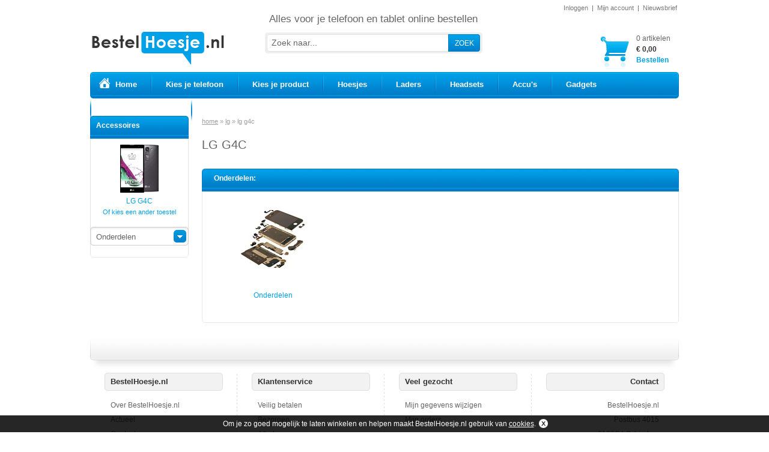

--- FILE ---
content_type: text/html; charset=utf-8
request_url: https://www.bestelhoesje.nl/lg/lg-g4c
body_size: 4799
content:

<!DOCTYPE html PUBLIC "-//W3C//DTD XHTML 1.0 Transitional//EN" "http://www.w3.org/TR/xhtml1/DTD/xhtml1-transitional.dtd">


<html xmlns="http://www.w3.org/1999/xhtml">
	<head id="Head1" lang="nl"><title>
	LG G4C | BestelHoesje.nl
</title>
<meta http-equiv="content-type" content="text/html; charset=utf-8" />
<meta name="description" content="BestelHoesje.nl" />
<meta name="keywords" content="BestelHoesje.nl" />
<meta http-equiv="language" content="nl" />
<meta name="copyright" content="BestelHoesje.nl" />
<meta name="generator" content="BANDRE CMS" />
<meta name="author" content="BestelHoesje.nl" />
<meta name="robots" content="index, follow" />
<meta name="format-detection" content="telephone=no" />

<link href="/css/shop.css" rel="stylesheet" type="text/css" />
<link href="/css/default.css" rel="stylesheet" type="text/css" />
<script type="text/javascript" src="/js/jquery-1.6.4.js"></script>
<script type="text/javascript" src="/js/cattekst.js"></script>
<script type="text/javascript" src="/js/catmenu.js"></script>
<script type="text/javascript" src="/js/dropdown.js"></script>

<!-- 
Webdesign en webdevelopment door BANDRÉ Internet
Voor meer informatie ga naar http://www.bandre.nl/
-->

<script type="text/javascript">

var _gaq = _gaq || [];
_gaq.push(['_setAccount', 'UA-54400640-1']);
_gaq.push(['_trackPageview']);
_gaq.push(['_trackPageLoadTime']);

(function () {
	var ga = document.createElement('script'); ga.type = 'text/javascript'; ga.async = true;
	ga.src = ('https:' == document.location.protocol ? 'https://ssl' : 'http://www') + '.google-analytics.com/ga.js';
	var s = document.getElementsByTagName('script')[0]; s.parentNode.insertBefore(ga, s);
})();

</script>
</head>

	<body>
        
		<form name="form1" method="post" action="/lg/lg-g4c" id="form1" class="webform">
<div>
<input type="hidden" name="__EVENTTARGET" id="__EVENTTARGET" value="" />
<input type="hidden" name="__EVENTARGUMENT" id="__EVENTARGUMENT" value="" />
<input type="hidden" name="__VIEWSTATE" id="__VIEWSTATE" value="/wEPDwUJLTc4NDU4MjY4ZBgEBRdjdGwwMCRDUEgwMSRNVk92ZXJ6aWNodA8PZAIBZAUWY3RsMDAkQ1BIMDEkTFZQcm9kdWN0cw9nZAUaY3RsMDAkQ1BIMDEkTFZQcm9kdWN0U29vcnQPFCsADmRkZGRkZGQUKwABZAIBZGRkZgL/////D2QFEmN0bDAwJENQSDAxJExWQ2F0cw9nZEQTCXYDS3Dl5R+dLuaC2IElNOnn" />
</div>

<script type="text/javascript">
//<![CDATA[
var theForm = document.forms['form1'];
if (!theForm) {
    theForm = document.form1;
}
function __doPostBack(eventTarget, eventArgument) {
    if (!theForm.onsubmit || (theForm.onsubmit() != false)) {
        theForm.__EVENTTARGET.value = eventTarget;
        theForm.__EVENTARGUMENT.value = eventArgument;
        theForm.submit();
    }
}
//]]>
</script>


<div>

	<input type="hidden" name="__VIEWSTATEGENERATOR" id="__VIEWSTATEGENERATOR" value="315E6FE8" />
	<input type="hidden" name="__EVENTVALIDATION" id="__EVENTVALIDATION" value="/wEdAASJ/l+Y3odnhCME5oPP8y7fEvrNDSewck1Qpj+2UxTb6INAAM0uTw2XbjpwLbMLZHy8LcXwR/7qLZidl0GKquNjUkX3Bcad4WZaPN/LSeCiM5IUYGA=" />
</div>

			<div id="container">

			   <div id="top">           
					<div id="logo">
						<a href="http://www.bestelhoesje.nl/"><img src="/images/layout/shop/logo.png" id="imglogo" alt="Alles voor je telefoon en tablet online bestellen" title="Alles voor je telefoon en tablet online bestellen" border="0" width="220" height="54" /></a>
					</div>

                   <p id="pay-off">Alles voor je telefoon en tablet online bestellen</p>
                    <div id="PNLZoeken" onkeypress="javascript:return WebForm_FireDefaultButton(event, &#39;BTNZoeken&#39;)">
	
                        <input name="ctl00$TBZoeken" type="text" value="Zoek naar..." id="TBZoeken" onfocus="if(this.value == &#39;Zoek naar...&#39;) this.value = &#39;&#39;;" onblur="if(this.value == &#39;&#39;) this.value = &#39;Zoek naar...&#39;;" />
                        <input type="button" name="ctl00$BTNZoeken" value="ZOEK" onclick="javascript:__doPostBack(&#39;ctl00$BTNZoeken&#39;,&#39;&#39;)" id="BTNZoeken" />
                    
</div>

                    <div id="login">
                    <a href="https://www.bestelhoesje.nl/login" rel="nofollow">Inloggen</a>&nbsp;&nbsp;|&nbsp;&nbsp;<a href="https://www.bestelhoesje.nl/login?ReturnUrl=https://www.bestelhoesje.nl/mijn-account" rel="nofollow">Mijn account</a>&nbsp;&nbsp;|&nbsp;&nbsp;<a href="http://www.bestelhoesje.nl/nieuwsbrief" rel="nofollow">Nieuwsbrief</a>
                    </div>

                    

<div id="winkelwagen">
    <div class="winkelwagen_inhoud">
        
        <a id="HLCart" rel="nofollow" href="https://www.bestelhoesje.nl/winkelwagen"><span id="aantal_artikelen">0 artikelen</span><br /><span id="totaal">€ 0,00</span><br />Bestellen</a>
    </div>
    <a id="HLCartLogo" rel="nofollow" href="https://www.bestelhoesje.nl/winkelwagen"><img src="/images/layout/shop/logocart.png" alt="Winkelwagen" title="Winkelwagen" width="47" height="59" /></a>
</div>

			   </div>

               <div id="hoofdmenu">

                    <ul>
<li class="no_submenu"><a href="http://www.bestelhoesje.nl/"><span class="homebutton"><img src="/images/layout/home-icon.png" alt="Home" title="Home" /> Home</span></a></li>
<li><a href="http://www.bestelhoesje.nl/merken"><span>Kies je telefoon</span></a>
<div>
<ul>
<li><a href="http://www.bestelhoesje.nl/acer"><span>Acer</span></a></li>
<li><a href="http://www.bestelhoesje.nl/Alcatel"><span>Alcatel</span></a></li>
<li><a href="http://www.bestelhoesje.nl/apple"><span>Apple</span></a></li>
<li><a href="http://www.bestelhoesje.nl" rel="nofollow"><span>Archos</span></a></li>
<li><a href="http://www.bestelhoesje.nl" rel="nofollow"><span>Asus</span></a></li>
<li><a href="http://www.bestelhoesje.nl/google"><span>Google</span></a></li>
<li><a href="http://www.bestelhoesje.nl"><span>Hema</span></a></li>
<li><a href="http://www.bestelhoesje.nl/htc"><span>HTC</span></a></li>
<li><a href="http://www.bestelhoesje.nl/huawei"><span>Huawei</span></a></li>
<li><a href="http://www.bestelhoesje.nl"><span>Lenovo</span></a></li>
<li><a href="http://www.bestelhoesje.nl/lg"><span>LG</span></a></li>
<li><a href="http://www.bestelhoesje.nl/motorola"><span>Motorola</span></a></li>
<li><a href="http://www.bestelhoesje.nl/nokia"><span>Nokia</span></a></li>
<li><a href="http://www.bestelhoesje.nl/oneplus"><span>OnePlus</span></a></li>
<li><a href="http://www.bestelhoesje.nl/samsung"><span>Samsung</span></a></li>
<li><a href="http://www.bestelhoesje.nl/sony"><span>Sony</span></a></li>
<li><a href="http://www.bestelhoesje.nl"><span>Vodafone</span></a></li>
<li><a href="http://www.bestelhoesje.nl/wiko"><span>Wiko</span></a></li>
</ul>
<div class="submenu_bottom">&nbsp;</div>
</div>
</li>
<li><a href="http://www.bestelhoesje.nl/productgroepen"><span>Kies je product</span></a>
<div>
<ul>
<li><a href="http://www.bestelhoesje.nl/bescherming"><span>Bescherming</span></a></li>
<li><a href="http://www.bestelhoesje.nl/bescherming/glasfolie-tempered-glass"><span>Glasfolie - Tempered Glass</span></a></li>
</ul>
<div class="submenu_bottom">&nbsp;</div>
</div>
</li>
<li><a href="http://www.bestelhoesje.nl/bescherming/telefoon-hoesjes"><span>Hoesjes</span></a>
<div>
<ul>
<li><a href="http://www.bestelhoesje.nl/bescherming/telefoon-hoesjes"><span>Back Covers</span></a></li>
<li><a href="http://www.bestelhoesje.nl/bescherming/telefoon-hoesjes"><span>Book Cases</span></a></li>
<li><a href="http://www.bestelhoesje.nl/bescherming/macbook-covers"><span>MacBook Covers</span></a></li>
</ul>
<div class="submenu_bottom">&nbsp;</div>
</div>
</li>
<li><a href="http://www.bestelhoesje.nl/laders-en-accus/laders"><span>Laders</span></a>
<div>
<ul>
<li><a href="http://www.bestelhoesje.nl/laders-en-accus/laders"><span>Autoladers</span></a></li>
<li><a href="http://www.bestelhoesje.nl/laders-en-accus/laders"><span>Thuisladers</span></a></li>
</ul>
<div class="submenu_bottom">&nbsp;</div>
</div>
</li>
<li class="no_submenu"><a href="http://www.bestelhoesje.nl/handsfree-en-houders/headsets"><span>Headsets</span></a></li>
<li><a href="http://www.bestelhoesje.nl/laders-en-accus"><span>Accu's</span></a>
<div>
<ul>
<li><a href="http://www.bestelhoesje.nl/laders-en-accus/accus"><span>Blackberry</span></a></li>
<li><a href="http://www.bestelhoesje.nl/laders-en-accus/accus"><span>HTC</span></a></li>
<li><a href="http://www.bestelhoesje.nl/laders-en-accus/accus"><span>Huawei</span></a></li>
<li><a href="http://www.bestelhoesje.nl/laders-en-accus/accus"><span>Motorola</span></a></li>
<li><a href="http://www.bestelhoesje.nl/laders-en-accus/accus"><span>Nokia</span></a></li>
<li><a href="http://www.bestelhoesje.nl/laders-en-accus/accus"><span>Sony</span></a></li>
</ul>
<div class="submenu_bottom">&nbsp;</div>
</div>
</li>
<li class="no_submenu"><a href="http://www.bestelhoesje.nl/gadgets"><span>Gadgets</span></a></li>
<li class="no_submenu"><a href="http://www.bestelhoesje.nl/prepaid-simkaarten"><span>Prepaid simkaarten</span></a></li>
<li class="no_submenu"><a href="http://www.bestelhoesje.nl/dataoverdracht-en-geheugen/datakabels"><span>USB Kabels</span></a></li>
</ul>

                    
               </div>

			   <div id="page">

                    <div id="left_container">
	
				       <div id="leftcolumn">
		
						    <span>Accessoires</span><div class="selected_cat">
<a href="/lg/lg-g4c" title="LG G4C accessoires">
<img src="/images/public/thumb/lg-g4c.jpg" alt="LG G4C accessoires" title="LG G4C accessoires" /><br />LG G4C</a>
<br /><a href="/lg" title="Of kies een ander toestel">Of kies een ander toestel</a></div>
<ul class="menu">
<li class="first extendable">
<a href="http://www.bestelhoesje.nl/lg/lg-g4c/onderdelen"><span>Onderdelen</span></a>
<a href="#" class="extendable"></a><ul style="display: none; ">
<li><a href="http://www.bestelhoesje.nl/lg/lg-g4c/onderdelen/onderdelen"><span>Onderdelen</span></a></li>
</ul>
</li>
</ul>

				       
	</div>

                       

                       

                    
</div>
	  
				   <div id="content">

						<ul class="breadcrumb"><li><a href="http://www.bestelhoesje.nl/">home</a> »&nbsp;</li><li><a href="http://www.bestelhoesje.nl/lg" title="LG accessoires">lg</a> »&nbsp;</li><li>lg g4c</li></ul>

						

    <h1>LG G4C</h1>

    
    
    

       

    
    

    
    

    
            
                    <div class="overzicht-smal overzicht-productgroepen">
                        <strong>Onderdelen:</strong>
                        <div class="catrow">
                            
                    
                    <div>
                        <a href="/lg/lg-g4c/onderdelen/onderdelen" title="LG LG G4C Onderdelen">
                            <img src="/images/public/productsmall/onderdelen.jpg" alt="LG LG G4C Onderdelen" title="LG LG G4C Onderdelen" />
                            <span><strong>Onderdelen</strong></span>
                        </a>
                    </div>
                
                            <div class="clear"></div>
                        </div>
                    </div>
                
        
    
   <div id="div2"></div>
  
				   </div>
                    
                    

			   </div>
                              

			   <div id="bottom">

                    <ul id="menu5">
<li class="menuheader">BestelHoesje.nl</li><li><a href="http://www.bestelhoesje.nl/over-bestelhoesje">Over BestelHoesje.nl</a></li>
<li><a href="http://www.bestelhoesje.nl/actueel">Actueel</a></li>
<li><a href="http://www.bestelhoesje.nl/contact">Contact</a></li>
<li><a href="http://www.bestelhoesje.nl/algemene-voorwaarden" rel="nofollow">Algemene voorwaarden</a></li>
</ul>


                    <ul id="menu6">
<li class="menuheader">Klantenservice</li><li><a href="http://www.bestelhoesje.nl/veilig-betalen-met-ideal-en-creditcard">Veilig betalen</a></li>
<li><a href="http://www.bestelhoesje.nl/bezorgen">Bezorgen</a></li>
<li><a href="http://www.bestelhoesje.nl/afhalen">Afhalen</a></li>
<li><a href="http://www.bestelhoesje.nl/levertijden">Levertijden</a></li>
<li><a href="http://www.bestelhoesje.nl/verzendkosten">Verzendkosten</a></li>
<li><a href="http://www.bestelhoesje.nl/retouren">Retouren</a></li>
<li><a href="http://www.bestelhoesje.nl/garantie">Garantie</a></li>
<li><a href="http://www.bestelhoesje.nl/vraag-antwoord">Vraag &amp; antwoord</a></li>
</ul>


                    <ul id="menu7">
<li class="menuheader">Veel gezocht</li><li><a href="https://www.bestelhoesje.nl/mijn-account/mijn-gegevens" rel="nofollow">Mijn gegevens wijzigen</a></li>
<li><a href="https://www.bestelhoesje.nl/mijn-account/mijn-orders" rel="nofollow">Mijn orders</a></li>
</ul>

               
                    <div id="adresgegevens">
                        <span>Contact</span>
<p>
	BestelHoesje.nl<br />
	Postbus 4015 <br />
	3102GA Schiedam<br />
	Tel: +31633500333<br />
	<a href="mailto:orders@bestelhoesje.nl">orders@bestelhoesje.nl</a><br />
	KvK Rotterdam: 52900304<br />
</p>

                    </div>
                    <div class="clear"></div>
			   </div>

               <div id="footer">
                   <div id="betaallogos">
                
                    <img src="/images/layout/shop/betalingswijzes/ideal.png" alt="iDEAL" title="iDEAL" />
                    <img src="/images/layout/shop/betalingswijzes/mastercard.png" alt="Mastercard" title="Mastercard" />
                    <img src="/images/layout/shop/betalingswijzes/visa.png" alt="Visa" title="Visa" />
                    <img src="/images/layout/shop/betalingswijzes/postnl.png" alt="PostNL" title="PostNL" />
                   </div>
			   
			       <div class="footer">
					   <span id="footerleft">Copyright &copy; 2026 BestelHoesje.nl&nbsp;&nbsp;|&nbsp;&nbsp;<a href="http://www.bestelhoesje.nl/algemene-voorwaarden" rel="nofollow">Algemene voorwaarden</a>&nbsp;&nbsp;|&nbsp;&nbsp;<a href="http://www.bestelhoesje.nl/disclaimer" rel="nofollow">Disclaimer</a>&nbsp;&nbsp;|&nbsp;&nbsp;<a href="http://www.bestelhoesje.nl/privacy-statement" rel="nofollow">Privacy statement</a></span>
                       
			       </div>
                   <div class="clear"></div>
                   Webdesign en webdevelopment door <a href="http://www.bandre.nl" target="_blank">BANDRÉ Internet</a>
               </div>
			</div>    
            <input type="hidden" name="ctl00$HFScrollPosition" id="HFScrollPosition" />
            
                <div id="cookiebalk">
                    Om je zo goed mogelijk te laten winkelen en helpen maakt BestelHoesje.nl gebruik van <a href="http://www.bestelhoesje.nl/cookies">cookies</a>. 
                    <a id="verbergen" href="#" title="Verberg deze melding"><img src="/images/layout/cookie-sluiten.png" alt="Verberg deze melding" title="Verberg deze melding" /></a>
                </div>
            
		
<script src="/WebResource.axd?d=QyWeoq5sAdemW0aEk2NEnU-KRmJcIzXhvaz3oWSakHNgN_cosAvtyzsPoa7oFxjcRkPaRuVXMOIIRIJTaDJ2Q1OqEW81&amp;t=638942282805310136" type="text/javascript"></script>

<script type="text/javascript">     $(function () {          loadMenu(2027, '/lg/lg-g4c');     }); </script></form>

    </body>
</html>

--- FILE ---
content_type: text/css
request_url: https://www.bestelhoesje.nl/css/shop.css
body_size: 15660
content:
/* Begin Shopdefault.aspx*/
p
{
	line-height:20px;
}

div#page_text
{
    line-height:20px;
}

div.page_text
{
    line-height:20px;
}

div#home_text
{
	float:left;
	padding: 4px 0 0 0;
}

div#home_up div.home_text_noborder
{
	padding-top:0px;
	border-top: none;
}

:root #top>div>img
{
	padding-bottom:1px \0/IE9;
}


#top>div>img
{
	*padding-bottom:1px;
}

div#home_text_pagina
{
	float:left;
	width:696px;
	margin-right:43px;
    padding-left:20px;
}

div#home_text_pagina>h1
{
	font-size:18px;
	font-weight:bold;
	padding:0 0 6px 0;
    margin:0px;
	line-height:24px;
    color:#333333;
    border-bottom:1px solid #00A1E7;
    font-weight:normal;
}

div#home_text_pagina>div#home_text_text
{
	margin-top:28px;
	line-height:20px;  
}

div#top div#login>a
{
	color:#7A7A7A;
}

p.shophomesubtitle
{
	margin-top:1px;
	border-bottom: 1px solid #E5E5E5;
	font-size:18px;
	margin-bottom:0px;
	padding-top:0px;
	padding-bottom:10px;
}

div#waarom
{
	color:#333333;
	font-size:12px;
	font-weight:bold;
	background-image: url('/images/layout/shop/bg_waarom.png');
	background-repeat:no-repeat;
	width:221px;
	height:313px;
	float:left;
    margin:2px 0 0 0 ;
}

div#waarom>strong
{
	color:#FFFFFF;
	font-size:13px;
	font-weight:bold;
	display:block;
    width:273px;
    height:32px;
    line-height:32px;
    padding: 0 0 6px 40px;
}

div#waarom ul
{
	color:#333333;
	font-weight:normal;
	padding-left:0px;
	margin-left:0px;
	list-style:none;
    margin: 14px 0 14px 18px;
    font-size:12px;
    line-height:24px;
}

div#waarom li
{
    background-image: url('/images/layout/shop/listcheck.png');
    background-repeat:no-repeat;
    background-position-y:5px;
	padding:0px;
	padding-left:23px;
}

div#waarom>img
{
	margin:10px 0 0 21px;
}

.shophomepict, .shophomepictline
{
	display:inline-block;
	float:left;
	height:25px;
}

div#googlebadge
{
    float:left;
}

div.rij div.nieuwsbrief 
{    
    width:390px;
    margin: 40px 41px 0 20px;
    float:left;
}

div.rij div.nieuwsbrief strong
{    
    color:#333333;
    display:block;
    border-bottom: 1px solid #efefef;
    font-size:13px;
    line-height:21px;
    padding-bottom:4px;
}

div.rij div.nieuwsbrief p
{    
    font-size:13px;
    line-height:20px;
    margin:32px 0 0 0;
    width:210px;
    float:left;
}

div.rij div.nieuwsbrief>img
{    
    float:right;
    margin-top:18px;
}

div.rij div.nieuwsbrief div#PNLNieuwsbrief
{
    width:386px;
    height:35px;
    background-image:url('/images/layout/shop/nieuwsbriefbox.png');
    background-repeat:no-repeat;
    position:relative;
    margin:2px 0 29px 0;
}

div.rij div.nieuwsbrief div#PNLNieuwsbrief #TBEmailadres
{
    margin: 7px 0px 0px 8px;
    padding: 2px 3px 2px 3px;
    font-size: 14px;
    border: 0px;
    width: 276px;
    position: relative;
    z-index: 40;
    color:#666666;
}

div.rij div.nieuwsbrief div#PNLNieuwsbrief #BTNInschrijven
{
    width:87px;
    height:28px;
    border:0px;
    background-color:transparent;
    cursor:pointer;
    position:absolute;
    z-index:50;
    top:4px;
    right:4px;
    color:white;
    font-size: 12px;
    line-height: 20px;
}

div.rij div.nieuwsbrief div#PNLNieuwsbrief #BTNInschrijven:hover
{
    cursor:pointer;
}

div#volg-ons {
    width:195px;
    margin: 40px 44px 0 0;
    float:left;
}

div#volg-ons strong
{    
    color:#333333;
    display:block;
    border-bottom: 1px solid #efefef;
    font-size:13px;
    line-height:21px;
    padding: 0px 0px 4px 41px;
    width:154px;
}

div#volg-ons ul
{    
    padding: 0px 0px 4px 41px;
    width:154px;
    margin:0px;
}

div#volg-ons ul>li
{    
    float:left;
    width:54px;
    height:54px;
    background-image:url('/images/layout/shop/volg-ons-bg.png');
    display:block;
    margin: 10px 10px 0 0;
    padding:0px;
}

div#volg-ons ul>li img
{    
    padding:8px;
}

div#facebook
{
	width: 290px;
    padding-top: 30px;
    height: 215px;
	float:left;
	margin-top:6px;
    background-image:url('/images/layout/shop/facebook-bg.png');
    background-position: center 30px;
    background-repeat:repeat-x;
}

div#team-outlet
{
    float:left;
    margin-top:16px;
}

div#team-outlet>p
{
    margin-top:10px;
    margin-bottom:0px;
    text-align:center;
    color: #7A7A7A;
}

div#vragen
{
	width: 182px;
	height:87px;
	float:left;
	text-align:center;
}

div#verzending
{
    margin-top: 16px;
	width: 228px;
	height:87px;
	float:left;
	text-align:center;
}

div#verzending>p
{
	font-weight:bold;
	color: #7A7A7A;
	margin-bottom:9px;
	
}

div#vragen>img
{
	float:left;
	margin-left:12px;
	margin-top:4px;
}

div#vragen>p
{
	color: #01ABCD;
	margin-bottom:0px;
	text-align:left;
	font-size:14px;
	font-weight:bold;
	float:left;
	margin-top:0px;
}

div#vragen>p#belons
{
	font-weight:normal;
	margin-top:14px;
	margin-left:10px;
	width:88px;
}

div#vragen>p:first-child
{
	font-weight:bold;
	color: #7A7A7A;
	margin-bottom:6px;
	font-size:12px;
	width:100%;
	text-align:center;
	
}

div#googleplus>div
{
	width:176px;
	text-align:right;
}

div#googleplus>img
{
	margin-bottom:6px;
}

div#googleplus>p
{
	font-style:italic;
	color:#7A7A7A;
	font-size:11px;
	margin-top:6px;
	width:100%;
}

.shophomepict2, .shophomepictline2
{
	height:30px;
}

.shophomepict
{
	clear:both;
	padding-top:10px;
	width:45px;
	text-align: center;
}

.shophomepict
{
	padding-top: 12px;
	height:29px;
	display:block;
	width:55px;
}

.shophomepictline
{
	padding-top:17px;
	*margin: -1px 0px 1px 0px;
	padding-left:6px;
	width:125px;
	color: #000000;
}

.shophomepictline2
{
	padding-top:25px;
}


#shophometext, #shophomelines
{
	float:left;
}

#shophometext
{
	padding-left: 0px;
	width:540px;
	padding-right:20px;
	padding-top: 20px;
}

#shophometext p
{
	line-height: 26px;
	color: #000000;
	font-size:12px;
}

#shophometext a
{
	color: #00a1e7;
}

#shophometext h1
{
	margin-top: 0px;
	color: #FD8722;
	font-weight:normal;
	font-size:25px;
}

#shophometext h2
{
	padding: 0px;
	padding-bottom: 10px;
	margin: 0px;
	font-size: 20px;
	color: #000000;
	font-weight:normal;
}

#shophomelines
{
	width: 200px;
}

.shophomepictlineassortiment, .shophomepictlineprijzen, .shophomepictlineservice, .shophomepictlinevoorraad
{
	color: #666666;
	padding-top:12px;
	margin-left:6px;
}

.shophomepictlineprijzen, .shophomepictlineservice
{
	padding-top:20px;
}

.shophomepictlineassortiment
{
	padding-top:0px;
}

.whitespacer
{
	background-color:White;
	height:10px;
	display:block;
	clear:both;
	width:100%;
}


/* Einde Shopdefault.aspx*/

/*div#top div#keurmerken
{
	position:absolute;
	top:0px;
	left:522px;
	height:62px;
}*/

div#top > a
{
    position: absolute;
    top: 44px;
    left: 300px;
}

div#top div#gratisverzending
{
	width: 118px;
	text-align:center;
	font-size:11px;
	font-weight: bold;
	color: #CCCCCC;
	position:absolute;
	top:29px;
	left:421px;
	line-height:13px;
}

div#top div#gratisverzending>img
{
	margin-bottom:5px;
}

div#top div#retourrecht
{
	width: 78px;
	text-align:center;
	font-size:11px;
	font-weight: bold;
	color: #CCCCCC;
	position:absolute;
	top:24px;
	left:560px;
	line-height:13px;
}

div#top div#retourrecht>img
{
	margin-bottom:4px;
}

div#top div#uitvoorraad
{
	width: 94px;
	text-align:center;
	font-size:11px;
	font-weight: bold;
	color: #CCCCCC;
	position:absolute;
	top:25px;
	left:657px;
	line-height:13px;
}

div#top div#uitvoorraad>img
{
	margin-bottom:3px;
}

div#top div#winkelwagen 
{
	position:absolute;
	float:left;
	right:0px;
	top:56px;
	min-width:129px;
	height:64px;
	display:inline;
    z-index: 10;
}

div#top div#winkelwagen span#totaal
{
	font-size:12px;
	line-height:17px;
    color:#333333;
	margin:0px;
	padding:0px; 
	font-weight:bold; 
}

div#top div#winkelwagen span#aantal_artikelen
{
    float:left;
    font-weight:normal;
    margin-right:10px;
    font-size:12px;
	line-height:17px;
    color:#666666;
}

div#top div#winkelwagen>a
{
	margin-top:5px;
	margin-right:12px;
	display:inline-block;
	float: right;
}

div#top div#winkelwagen div.winkelwagen_inhoud
{
	margin-top:0px;
	float:right; 
}

div#top div#winkelwagen div.winkelwagen_inhoud a
{
	text-decoration:none;
	padding-right:0px;  
	margin-right:1px;
	display:block;
	min-width:54px;
	text-align:left;
	font-weight:bold;
	line-height:18px;
    font-size:12px;
    color:#00a1e7;
}

.pnlsort
	{
	float: left;
	width: 190px;
	height: 20px;
	line-height: 20px;
	margin: 0px 0px 10px 0px;
	color: #9F9F9F;
	z-index: 999;
	position:relative;
	}
	
.pnlsort>p
{
	float:left;
	margin-right: 10px;
}

.pnlpagesize
	{
	float: left;
	width: 150px;
	height: 20px;
	line-height: 20px;
	margin: 0px 0px 10px 0px;
	color: #9F9F9F;
	z-index: 999;
	position:relative;
	}
	
.pnlpagesize>p
{
	float:left;
	margin-right: 10px;
}


/************** CUSTOM DROPDOWN **************/       
.ddlsort
{ 
	margin:0px; 
	padding:0px; 
	list-style:none;
	top:0px;
	float: left;
}

.ddlsort>li.selector
{
	background-image:url('/images/layout/ddl_selector.png');
	background-repeat:no-repeat;
	height:19px;
	display:block; 
	padding:1px 25px 0px 5px;
	*padding-top:0px;
	*height:20px;
	width:80px;
	cursor:pointer; 
	text-decoration:none;
	color:#9F9F9F;
}

@-moz-document url-prefix() 
{
    .ddlsort>li.selector
    {
	    line-height:19px;
    }
}

.ddlsort>li.selector_active
{
	background-image:url('/images/layout/ddl_selector_active.png');
	background-repeat:no-repeat;
	width:80px;
	height:19px;
}

.ddlsort li span.text
{
	display:block; 
	padding:2px 25px 2px 5px;
	width:80px;
	cursor:pointer; 
	text-decoration:none;
	color:#9F9F9F;
}

.ddlsort>li>ul
{ 
	color:#9F9F9F; 
	display:none;
	top:0px;
	left:0px; 
	padding:0px 0px;
	margin: 0px; 
	list-style:none;
	max-height:220px; 
	width:110px; 
	overflow-y:hidden; 
	overflow-x:hidden;
}

.ddlsort li>ul>li span.text 
{
	width:78px;
	border-left: 1px solid #dcdcdc;
	border-right: 1px solid #dcdcdc;
	background-color:White;
}

.ddlsort li>ul>li span.text:hover
{
	background-color:#F0F0F0;
}

.ddlsort>li.bottom
{
	background-image:url('/images/layout/ddl_bottom.png');
	background-repeat:no-repeat;
	width:110px;
	height:3px;
	*height:auto;
	display:block;
	padding:0px;
	margin:0px;
	display:none;
}

.ddlsort span
{ 
	display:none;
}

.ddlsort>li>ul
{
	zoom:1;
} 

.ddlpagesize
{ 
	margin:0px; 
	padding:0px; 
	list-style:none;
	top:0px;
	float: left;
}

.ddlpagesize>li.selector
{
	background-image:url('/images/layout/ddl_selector_small.png');
	background-repeat:no-repeat;
	height:19px;
	display:block; 
	padding:1px 25px 0px 5px;
	*padding-top:0px;
	*height:20px;
	width:33px;
	cursor:pointer; 
	text-decoration:none;
	color:#9F9F9F;
}

@-moz-document url-prefix() 
{
    .ddlpagesize>li.selector
    {
	    line-height:19px;
    }
}

.ddlpagesize>li.selector_active
{
	background-image:url('/images/layout/ddl_selector_active_small.png');
	background-repeat:no-repeat;
	width:33px;
	height:19px;
}

.ddlpagesize li span.text
{
	display:block; 
	padding:2px 25px 2px 5px;
	width:33px;
	cursor:pointer; 
	text-decoration:none;
	color:#9F9F9F;
}

.ddlpagesize>li>ul
{ 
	color:#9F9F9F; 
	display:none;
	top:0px;
	left:0px; 
	padding:0px 0px;
	margin: 0px; 
	list-style:none;
	max-height:97px; 
	width:63px; 
	overflow-y:hidden; 
	overflow-x:hidden;
}

.ddlpagesize li>ul>li span.text 
{
	width:31px;
	border-left: 1px solid #dcdcdc;
	border-right: 1px solid #dcdcdc;
	background-color:White;
}

.ddlpagesize li>ul>li span.text:hover
{
	background-color:#F0F0F0;
}

.ddlpagesize>li.bottom
{
	background-image:url('/images/layout/ddl_bottom_small.png');
	background-repeat:no-repeat;
	width:63px;
	height:3px;
	*height:auto;
	display:block;
	padding:0px;
	margin:0px;
	display:none;
}

.ddlpagesize span
{ 
	display:none;
}

.ddlpagesize>li>ul
{
	zoom:1;
}

.verplichte-kenmerken
{
    width:216px;
    margin-left:16px;
    float:right;
    text-align:center;
}

.verplichte-kenmerken>div
{ 
	height:20px;
	position:relative;
	float:left;
    width:196px;
    margin:0px;
    padding-bottom:10px;
}
.ddlkenmerk
{ 
	margin:0 0 0 -1px; 
	padding:0px; 
	list-style:none;
	top:0px;
	float: left;
	text-align:left;
}

.ddlkenmerk>li.selector
{
	background-image:url('/images/layout/shop/ddl_selector_kenmerk.png');
	background-repeat:no-repeat;
	height:19px;
	display:block; 
	padding:1px 25px 0px 6px;
	*padding-top:0px;
	*height:20px;
	width:186px;
	cursor:pointer; 
	text-decoration:none;
	color:#666;
}

@-moz-document url-prefix() 
{
    .ddlkenmerk>li.selector
    {
	    line-height:19px;
    }
}

.ddlkenmerk>li.selector_active
{
	background-image:url('/images/layout/shop/ddl_selector_kenmerk_active.png');
	background-repeat:no-repeat;
	width:187px;
	height:19px;
	*padding-top:0px;
	*height:20px;
}

.ddlkenmerk li span.text
{
	display:block; 
	padding:2px 25px 2px 5px;
	width:187px;
	cursor:pointer; 
	text-decoration:none;
	color:#666;
}

.ddlkenmerk>li>ul
{ 
	color:#9F9F9F; 
	display:none;
	top:0px;
	left:0px; 
	padding:0px 0px;
	margin: 0px; 
	list-style:none;
	max-height:132px; 
	width:217px; 
	overflow-y:hidden; 
	overflow-x:hidden;
}

.ddlkenmerk li>ul>li span.text 
{
	width:185px;
	border-left: 1px solid #dcdcdc;
	border-right: 1px solid #dcdcdc;
	background-color:White;
}

.ddlkenmerk li>ul>li span.text:hover
{
	background-color:#F0F0F0;
}

.ddlkenmerk>li.bottom
{
	background-image:url('/images/layout/shop/ddl_bottom_kenmerk.png');
	background-repeat:no-repeat;
	width:217px;
	height:3px;
	*height:auto;
	display:block;
	padding:0px;
	margin:0px;
	display:none;
}

.ddlkenmerk span
{ 
	display:none;
}

.ddlkenmerk>li>ul
{
	zoom:1;
}

.ddldevice
{
	margin:0px; 
	padding:0px; 
	list-style:none;
	top:0px;
	float: left;
    position:absolute;
}

.ddldevice>li.selector
{
	background-image:url('/images/layout/ddl_selector_device.png');
	background-repeat:no-repeat;
	height:19px;
	display:block; 
	padding:1px 25px 0px 5px;
	*padding-top:0px;
	*height:20px;
	width:270px;
	cursor:pointer; 
	text-decoration:none;
	color:#9F9F9F;
}

@-moz-document url-prefix() 
{
    .ddldevice>li.selector
    {
	    line-height:19px;
    }
}

.ddldevice>li.selector_active
{
	background-image:url('/images/layout/ddl_selector_device_active.png');
	background-repeat:no-repeat;
	width:270px;
	height:19px;
}

.ddldevice li span.text
{
	display:block; 
	padding:0px 30px 0px 0px;
	width:270px;
	cursor:pointer; 
	text-decoration:none;
	color:#9F9F9F;
}

.ddldevice li span.text a
{
	display:block; 
	padding:2px 25px 2px 5px;
	width:270px;
	cursor:pointer; 
	text-decoration:none;
	color:#9F9F9F;
}

.ddldevice>li>ul
{ 
	color:#9F9F9F; 
	display:none;
	top:0px;
	left:0px; 
	padding:0px 0px;
	margin: 0px; 
	list-style:none;
	max-height:220px; 
	width:300px;
	overflow-y:hidden; 
	overflow-x:hidden;
}

.ddldevice li>ul>li span.text
{
	width:268px;
	border-left: 1px solid #dcdcdc;
	border-right: 1px solid #dcdcdc;
	background-color:White;
}

.ddldevice li>ul>li span.text:hover
{
	background-color:#F0F0F0;
}

.ddldevice>li.bottom
{
	background-image:url('/images/layout/ddl_bottom_device.png');
	background-repeat:no-repeat;
	width:300px;
	height:3px;
	*height:auto;
	display:block;
	padding:0px;
	margin:0px;
	display:none;
}

.ddldevice span
{ 
	display:none;
}

.ddldevice>li>ul
{
	zoom:1;
}

.pnldevice
	{
	float: right;
	width: 300px;
	height: 20px;
    *height:auto;
	line-height: 20px;
	margin: 0px;
	color: #9F9F9F;
	z-index: 999;
	position:relative;
    top: 22px;
    right: 10px;
	}

div.aanbiedingen
{
	border-bottom: 1px solid #E5E5E5;
}

div.products
{
	position:relative;
	left:0px;
	width:800px;
	clear:both;
	padding-bottom:11px;
}

.content_rightcolumn div.products
{
    left: -2px;
}

div.products {
    margin: 12px 0 20px 0;
    top: 5px;
}

div.productrow
{
	width:756px;
    position:relative;
    display:block;
    font-size:18px;
    line-height:21px;
    font-weight:normal;
    padding:0px 19px 0px 19px;
    *margin-bottom:19px;
}


div.overzicht-smal>.productrow:first-child
{
	background-image:url('/images/layout/shop/overzicht-smal-top.png');
    background-position:top left;
    background-repeat:no-repeat;
    padding:9px 19px 0px 19px; 
    margin-top:10px; 
    *margin-top:0px;
}


div.productrowhome
{
	float:left;
	margin-left:0px;
}

#nieuw_meer, #aanbieding_meer
{
    text-align:right;
    margin-top: -28px;
}

p.right
{
    text-align:right;
}

#nieuw_meer a, #aanbieding_meer a, p.right a
{
    text-decoration:none;
}

#nieuw_meer a:hover, #aanbieding_meer a:hover, p.right a:hover
{
    text-decoration:underline;
}

div.overzicht-smal > .productrow:first-child div.product {
    margin-top:10px;
}

div.overzicht-smal div.product
{
	width:163px;
	max-width:163px;
	height:250px;
	margin: 1px 0px 19px 0px;
	/*background-color:#FF8888;*/
	float:left;
	padding: 10px 13px 11px 13px;
	position:relative;	
	background-image:url('/images/layout/shop/product_seperator.png');
	background-repeat:no-repeat;
	z-index:600;
}

div.overzicht-smal div.product:first-child
{
	background-image:none;
	/*padding-left:7px;*/
}

div.overzicht-smal div.product:hover
{
	background-image:url('/images/layout/shop/product_hover.png');
	background-color:#FFFFFF;
	background-position:center top;
	z-index:800;
	background-repeat:no-repeat;
	cursor:pointer;
}

div.overzicht-smal div.product h3
{
	height:54px;
	overflow:hidden;
	font-weight:bold;
	line-height:18px;
	margin:0px 0px 5px 0px;
	text-align:center;
}

div.overzicht-smal div.product h3 a
{
	text-decoration:none;
	font-size:14px;
	color: #00a1e7;
	text-align:center;
}

div.overzicht-smal div.product h3 a:hover
{
	text-decoration:underline;
}

div.overzicht-smal div.product div.afbeelding
{
	height:141px;
	overflow:hidden;
	margin: 0px auto;
	text-align:center;
}

div.overzicht-smal div.product div.afbeelding a img
{
	margin: 10px auto 10px auto;
}

div.overzicht-smal div.product div.nieuwactie
{
	position:absolute;
	top:165px;
	text-align:center;
	width:163px;
}

div.nieuwactie>img[src="/images/layout/shop/aanbieding.png"]
{
	margin-top:14px;
}

.omschrijving .nieuwactie
{
	margin-bottom: 10px;
	height:45px;
}

div.cross-sell-producten
{
    margin-top:40px;
}

div.cross-sell-producten h2
{
    margin-bottom: 10px;
}

div.bijbehorende-producten div.product, div.cross-sell-producten div.product
{
	width:145px;
	max-width:145px;
	height:202px;
	/*margin: 10px 0px 10px 20px;*/
	margin: 5px 0px 0px 0px;
	/*background-color:#FF8888;*/
	float:left;
	/*padding:15px;*/
	padding: 5px 0px 11px 0px;
	position:relative;
}

div.bijbehorende-producten div.product:hover, div.cross-sell-producten div.product:hover {
    background-image:url('/images/layout/shop/meepakker-hover.png');
    background-repeat:no-repeat;
}

div.cross-sell-producten div.product
{
    text-align:center;
}

div.bijbehorende-producten div.product:first-child, div.cross-sell-producten div.product:first-child
{
	padding-left:0px;
	margin-left:0px;
}

div.bijbehorende-producten div.product:hover, div.cross-sell-producten div.product:hover
{
	cursor:pointer;
}

div.bijbehorende-producten div.product h3, div.cross-sell-producten div.product h3
{
	height:54px;
	overflow:hidden;
	font-weight:bold;
	line-height:18px;
	margin:0px 0;
	text-align:center;
}

div.bijbehorende-producten div.product h3 a, div.cross-sell-producten div.product h3 a
{
	text-decoration:none;
	font-size:12px;
	color:#00a1e7;
	text-align:center;
}

div.bijbehorende-producten div.product h3 a:hover, div.cross-sell-producten div.product h3 a:hover
{
	text-decoration:underline;
}

div.bijbehorende-producten div.product div.merk, div.cross-sell-producten div.product div.merk
{
	color:#666666; 
	font-family: Arial, Verdana; 
	font-size:12px; 
	line-height:18px;
}

div.bijbehorende-producten div.product div.referentie, div.cross-sell-producten div.product div.referentie
{
	color:#666666; 
	font-family: Arial, Verdana; 
	font-size:12px; 
	line-height:18px;
}

div.bijbehorende-producten div.product div.afbeelding, div.cross-sell-producten div.product div.afbeelding
{
	height:88px;
	overflow:hidden;
	margin-left: auto;
	margin-right: auto;
	text-align:center;
}

div.overzicht-smal div.product div.prijs
{
	font-weight:bold;
	font-size:18px;
	height: 18px;
	margin-top:0px;
	width:163px;
	text-align:center;
	color: #626262;
}

div.overzicht-smal div.product div.prijs span.prijs_oud
{
	font-size:14px;
	text-decoration:line-through;
	font-weight:normal;
}

div.overzicht-smal div.product div.gratisverzending
{
	font-size:12px;
	line-height:22px;
	height:22px;
	margin-top:6px;
	width:172px;
	text-align:center;
	color: #b9b8b8;
}

div.bijbehorende-producten div.product div.prijs, div.cross-sell-producten div.product div.prijs
{
	font-weight:bold;
	font-size:12px;
	height: 18px;
	margin-top:0px;
	width:145px;
	text-align:center;
	color: #626262;
}

div.bijbehorende-producten div.productrow, div.cross-sell-producten div.productrow
{
    border-bottom:none;
    border-top:1px solid #E5E5E5;
    padding-top:15px;
    margin-left:0px;
    padding-left:0px;
}


div.bijbehorende-producten div.productrow:first-child, div.cross-sell-producten h2 + div.productrow
{
    border-top:none;
    padding-top:0px;
}


div.bijbehorende-producten div.product div.prijs span.prijs_oud, div.cross-sell-producten div.product div.prijs span.prijs_oud
{
	font-size:12px;
	text-decoration:line-through;
	font-weight:normal;
}

div.bijbehorende-producten div.product div.gratisverzending, div.cross-sell-producten div.product div.gratisverzending
{
	font-size:12px;
	line-height:22px;
	height:22px;
	width:145px;
	text-align:center;
	color: #b9b8b8;
}

div.bijbehorende-producten div.product div.levertijd, div.cross-sell-producten div.product div.levertijd
{
	margin: 18px 0px 5px 10px;
	float:right;
	width:20px;
}

div.product h1
{
	font-size:18px;
	font-weight:bold;
	line-height:20px;
	margin:0px 0px 20px 0px; 
	padding:0px;
}

div.product div.showfiles
{
	float:left; 
	width:350px; 
	margin-right:10px;
	overflow:hidden;
}

div.product div.images
{
	float:left; 
	width:372px;
	position:relative;
	left:-10px;
	margin-right:10px;
}

div.product div.movies
{
	float: left;
	width: 350px;
	margin-right: 10px;
	overflow:hidden;
}

div.product div.files
{
	float: left;
	width: 430px;
	margin-right: 10px;
	overflow:hidden;
}

div.product div.hoofdimage
{
	width:380px; 
	margin-bottom:10px;
}

div.product div.subimages
{
	width:400px; 
	position:relative;
	left:-22px;
}

div.product div.images a
{
	width:100%;
	float:left;
	text-align:center;
}

div.product div.images img
{
	margin:15px 0px 0px 15px;
	padding:0px;
	border:0px;
	float:left;
}

div.product div.omschrijving
{
	float:right; 
	width:348px;
	margin-right:8px;
}

div.product div.omschrijving div.prijs
{
	font-size:20px;
	line-height:25px;
	height:25px;
}

div.product div.omschrijving div.prijs strong
{
	 font-size:20px;
	 color:#00a1e7;
	 font-weight:normal;
	 line-height:25px;
}

div.product div.omschrijving div.btw
{
	font-style:italic;
	margin-bottom:18px;
	*margin:-1px 0px 19px 0px;
	line-height:18px;
}

div.product div.omschrijving div.prijs span.prijs_oud
{
	font-size:20px;
	text-decoration:line-through;
}

div.product div.omschrijving div.prijs i
{
	font-weight:normal;
	font-size:12px;
}

div.product div.omschrijving div.voorraadindicatie
{
    margin:10px 0 0 0;
}

div.producttabs div.naam
{
	float:left;
	font-size:12px;
	font-weight:bold;
	width:125px;
	margin-bottom:10px;
}

div.producttabs div.waarde
{
	float:left;
	font-size:12px;
	width:525px;
	margin-bottom:10px;
}

div.producttabs h2
{
	font-size:12px;
	margin: 0 0 10px 0;
	padding:0px;
}

.ProdOmschrijving
{
	font-size:12px;
	color:#00a1e7;
	margin-top: 28px;
	margin-bottom:0px;
}

.btnwinkelwagen
{
	margin:0px;
	padding:0px;
	padding-left:34px;
	border:0px;
	background-image:url('/images/layout/shop/inwinkelwagen.png');
	line-height:29px;
	height:52px;
	width:217px;
	color:White;
	font-size:18px;
	font-weight:bold;
	float:right;
}

.btnwinkelwagen:hover
{
	cursor:pointer;
}

div.product div.omschrijving div.page_text
{
	*margin:0px 0px 10px 0px;
	clear:both;
	line-height: 20px;
}

.categorietekst
{
    clear:both;
    padding-top:20px;
}

.categorietekst>p
{
	line-height:20px;
	margin:0px;
	padding:0px;
}

.cattekst
{
	/*max-height:40px;
	overflow:hidden;*/
	line-height:20px;
	margin:0px;
	padding:0px;
	margin-bottom:27px;
}

.cattekst>div
{
	margin:0px 25px 0px 0px;
	padding:0px;
	*margin:-1px 25px 1px 0px;
	line-height: 20px;
}

img.leesmeer
{
	display:none;
	cursor:pointer;
	margin:0px;
	padding:0px;
	float:right;
	padding:3px 0px 3px 10px;
}

.wagenAantal
{
	padding: 5px 3px 5px 3px;
}


.CartTable
{
	vertical-align:middle;
}

div#left_container
{
    float:left;
    width: 176px;
}

/*div#filter 
{
    float:left;
    width:182px;
    margin:15px 5px 0px 0px;
    background-color:#F0F0F0;
}

div#filter>img
{
    float:left;
}

div#filter ul
{
    margin:0px;
    padding:0px;
    list-style:none;
    position:relative;
    *top:-11px;
}

div#filter .meer, div#filter .minder
{
    text-decoration:underline;
}

div#filter>ul
{
    padding-bottom:0px;
    clear:both;
    margin-bottom: 18px;
    *margin-bottom:0px;
    *padding-bottom:18px;
    *top:-1px;
}

div#filter>.top
{
    margin-left:7px;
    padding-left:7px;
    padding-top:9px;
    *padding-top:0px;
    padding-bottom:0px;
    font-size:16px;
    margin-top:10px;
    *margin-top:0px;
    margin-bottom:0px;
    font-weight:bold;
    width:165px;
    height:37px;
    line-height:20px;
    background-repeat:no-repeat;
}

div#filter>img:first-child
{
    margin-bottom:10px;
}

div#filter>ul>li
{
    margin-top: 0px;
    border-bottom:2px solid #FFFFFF;
}

div#filter>ul>li.extended
{
    border-bottom:none;
}

div#filter>ul>li.extendable>span
{
    background-image: url("/images/layout/uitklappen.png");
    display:block;
}

div#filter>ul>li.extended>span
{
    background-image: url("/images/layout/inklappen.png");
    display:block;
}

div#filter>ul>li.extendable>span.selected
{
    background-image: url("/images/layout/uitklappen2.png");
    background-color:#D4D4D4;
    color:#FFFFFF;
}

div#filter>ul>li.extended>span.selected
{
    background-image: url("/images/layout/inklappen2.png");
    background-color:#D4D4D4;
    display:block;
    color:#FFFFFF;
}

div#filter>ul>li a
{
    text-decoration:none;
}

div#filter>ul>li.extendable>span:hover
{
    cursor: pointer;
}

div#filter>ul>li>span
{
    color:#626262;
    font-size:14px;
    line-height:21px;
    text-decoration:none;
    display:block;
    height: 23px;
    background-repeat:no-repeat;
    background-position:right 6px;
    padding-left: 16px;
    padding-right: 22px;
    padding-top: 7px;
    padding-bottom: 7px;
}

div#filter>ul>li:first-child
{
    border-top:2px solid #FFFFFF;
}

div#filter>ul>li>ul, div#filter>ul>li>div
{
    *top:0px;
    background-color: white;
    background-position: bottom left;
    background-repeat: no-repeat;
    padding-bottom: 3px;
    padding-top: 4px;
    border-left:1px solid #F0F0F0;
    border-right:1px solid #F0F0F0;
}

div#filter>ul>li>ul ul
{
    *top:0px;
}

div#filter ul li a.selected
{
    font-weight:bold;
}

div#filter>ul>li>ul>li ul
{
    padding-left:10px;
}

div#filter>ul ul li
{
    line-height: 18px;
    margin-left: 15px;
    padding-left:0px;
    line-height: 26px;
}

div#filter>ul>li ul li a
{
    padding-left: 0px;
    margin-left:0px;
    font-size:12px;
}*/

div.filter
{
    margin: 10px 0px 20px 0px;
    background-image:url('/images/layout/shop/filterborder.png');
    width: 794px;
    border:0px solid #e0e0e0;
    border-top:0px;
}

div.filter>div.top
{
    width:774px;
    height:32px;
    background-image:url('/images/layout/shop/filtertop.png');
    background-repeat:no-repeat;
    color:White;
    font-weight:bold;
    font-size:12px;
    padding:4px 10px 2px 10px;
    line-height:24px;
    border-bottom:1px solid White;
}

div.filter>div.bottom
{
    background-image:url('/images/layout/shop/filterbottom.png');
    background-repeat:no-repeat;
    background-position:bottom left;
    width: 794px;
    height: 8px;
    display:block;
}

div.filter>div.items
{
    width:794px;
    /*background-image:url('/images/layout/shop/filterbg.png');
    background-repeat:repeat-y;*/
    padding:0px 0px 0px 0px;
}

div.filter>div.items>div.kenmerk
{
    /*width:112px;*/
    float:left;
    padding-right:10px;
    padding-left:10px;
    margin:10px 0 0 0;
    white-space:nowrap;
}

div.filter>div.items>div.kenmerk>ul
{
    list-style:none;
    margin:0px;
    padding:0px;
}

div.filter>div.items>div.kenmerk>ul>li
{
    margin:0px;
    padding:0px;
}

div.filter>div.items>div.kenmerk>ul>li>a
{
    text-decoration:none;
}

div.filter>div.items>div.kenmerk>ul>li>a:hover
{
    text-decoration:underline;
}

div.filter>div.items>div.kenmerk>a.filter
{
    background-image:url('/images/layout/shop/filterdelete.png');
    background-repeat:no-repeat;
    background-position:right;
    padding-right:16px;
    text-decoration:none;
}

div.filter>div.items>div.kenmerk>ul>li>a.meer, div.filter>div.items>div.kenmerk>ul>li>a.minder
{
    text-decoration:underline;
}

/*.filter
{
    background-image:url('/images/layout/shop/filterdelete.png');
	background-repeat:no-repeat;
	background-position:right;
	padding-right:16px;
	text-decoration:none;
	margin-left:15px;
}*/

.modalbackground {
	background-color:#D7D7D7;
	filter:alpha(opacity=90);
	opacity:0.9;
}

.modalborder {
	border: solid 1px black;
}

div.modalborder>table
{
	background-color:White;
}

div.modalborder>table tr, div.modalborder>table tr td
{
	background-color:White;
}

div.modalborder>table tr.first
{
	padding:3px;
	background-color:#00a1e7;
}

div.modalborder>table tr.first
{
	padding:3px;
	background-color:#00a1e7;
}

div.modalborder>table tr td{
	padding: 0 6px 0 10px;
}

div.modalborder>table tr.first>td.left
{
	padding: 0 6px 0 10px; 
	height: 25px; 
	color: White; 
	font-weight: bold;
	background-color:#00a1e7;
}

div.modalborder>table tr.first>td.right
{
	padding: 0 6px 0 6px; 
	height: 25px;
	font-weight: bold;
	background-color:#00a1e7;
}

div.modalborder>table tr.first>td.right>a
{
	color:White;
	font-weight:bold;
	text-decoration:none;
}

div.addthis_32x32_style
{
	height:32px;
}

.kortingcode
{
	margin-top:10px;
	padding:5px 10px 10px 10px;
	background-color:#f0f0f0;
	width:240px;
    float:left;
}

.kortingcode .tbdefault
{
	float:left;
	margin-top:5px;
}

.kortingcode .btndefault
{
	float:right;
	margin-top:5px;
}

.kortingcode span
{
	float:left;
	margin:10px 0 0 4px;
}

.kortingcode>b
{
	width:170px;
	display:block;
	font-weight:bold;
	font-size:12px;
	line-height:12px;
	padding:0px;
	margin:0;
}

.kortingcode .validationsummary
{
	width:206px;
}

#accountaanmaken
{
	padding:5px;
	background-color:#f0f0f0;
	position:relative;
	left:-5px;
	width:375px;
}

#divinloggen #PNLLogin, #accountaanmaken
{
	margin-bottom:18px;
}

span#loginname
{
	color:#0093B0;
}

#divinloggen #PNLLogin .validationsummary
{
	width:180px;
}

#divinloggen table table
{
	border-collapse:separate;
}

#TBLPayment .tblheader
{
	background-color:#00a1e7;
}

#TBLPayment .tblheader td
{
	color:#FFFFFF;
}

#TBLPayment a
{
	cursor:pointer;
}

#TBLPayment #trachterafbetalen
{
    display:none;
    cursor:auto !important;
}

#TBLPayment #trachterafbetalen>td
{
    border-top:0px;
    border-bottom:1px solid gainsboro;
}

#TBLPayment #trachterafbetalen tr
{
    cursor:auto !important;
}

#factuuradres, #bezorgadres {
	width: 165px;
	padding:10px;
	float:left;
	background-color: #f0f0f0;
	border: 1px solid #DCDCDC;
	padding:10px;
	margin-top:15px;
}

.mijnfactuuradres, .mijnbezorgadres
{
	width:359px !important;
}

#factuuradres p, #bezorgadres p
{
	margin-top:10px;
	margin-bottom:0px;
}

#factuuradres
{
	margin-right:15px;
}

#betalingswijze
{
	width: 306px;
    float:left;
	background-color: #f0f0f0;
	padding:10px;
	margin-top:15px;
	margin-bottom:15px;
    margin-left:15px;
	position:relative;
	border: 1px solid #DCDCDC;
}

#betalingswijze>img
{
	float:left;
	position:absolute;
	top:39px;
}

#IMGBetalingswijze2
{
	top:70px !important;
}

#betalingswijze>p
{
	margin:10px 0 0 0;
	position:relative;
	left:55px;
	/*width:650px;*/
}

#betalingswijze>p.afhalen
{
	left:0px;
}

#betalingswijze>div.clear
{
	margin:0 0 10px 0;
}

.algemenevoorwaarden
{
	width:720px;
	padding:10px 0 10px 10px;
	margin-bottom:5px;
}

.algemenevoorwaarden p
{
	margin:0px;
	text-align:right;
}

.algemenevoorwaarden p a
{
	text-decoration:underline;
	font-weight:bold;
}

div#veilig_betaling
{
	margin-top:2px;
	margin-bottom:8px;
}

div#veilig_betaling>a>img
{
	margin-left:0px;
}

div#veilig_verzending
{
	float:left;
}

div#bezorging
{
	margin-top:2px;
}

/*Right column productdetail*/

div.content_rightcolumn
{
	width: 742px !important;
	padding-left:0px !important;
	min-height:400px;
}

div.rightcolumn
{
	float:right;
	width:215px;
	margin:55px 0px 10px 0px;
    background-color:#f5f6f7;
	border-left:1px solid #E0E0E0;
	border-right:1px solid #E0E0E0;
}

div.rightcolumn>.prijs
{
	width:217px;    
}

div.rightcolumn>img
{
	float:left;
    position:relative;
    left:-1px;
}

div.rightcolumn>.prijs>#prijs_oud
{
	margin-top:11px;
	font-size:14px;
	font-weight:bold;
	margin-bottom:7px;
	margin-left:21px;
}

div.rightcolumn>.prijs>#besparing
{
	margin-top:11px;
	font-size:12px;
	margin-left:21px;
}

div.rightcolumn>.prijs>#besparing>span
{
	float:right;
	margin-right:22px;
}

.prijs>#prijs_oud>span
{
	text-decoration:line-through;
	float:right;
	margin-right:22px;
}

.prijs>#prijs_oud>span:first-child
{
    margin-right:0px;
}

div.rightcolumn>.prijs>#prijs_nu
{
	background-image:url("/images/layout/shop/productdetailprijs.png");
	width:175px;
	height:29px;
	line-height:29px;
	margin-left:10px;
	padding-top:5px;
	padding-left:10px;
	padding-right:8px;
	padding-bottom:6px;
}

div.rightcolumn>.prijs>div>#nu
{
	font-size:24px;
	font-weight:bold;
	color:#666666;
	float:left;
}

div.rightcolumn>.prijs>div>#prijs
{
	float:right;
	font-size:24px;
	font-weight:bold;
	color:#00a1e7;
}

div.rightcolumn>.prijs>#btw
{
	float:right;
	font-size:12px;
	font-weight:bold;
	margin-right:22px;
	margin-top:7px;
	text-align:right;
}

div.rightcolumn>.prijs>#geenverzendkosten
{
	float:right;
	font-size:12px;
	margin-right:22px;
	font-style:italic;
	margin-top:4px;
	text-align:right;
}

div.rightcolumn>.prijs>#vasteverzendkosten
{
	float:right;
	font-size:12px;
	margin-right:22px;
	font-style:italic;
	margin-top:4px;
	text-align:right;
	width:180px;
}


div.rightcolumn>.prijs>#alleenafhalen
{
	float:right;
	font-size:12px;
	margin-right:20px;
	font-style:italic;
	margin-top:4px;
	text-align:right;
	width:190px;
}

div.rightcolumn>.prijs>div
{
	float:left;
	width:195px;
	
}

div.rightcolumn>.prijs>div>span:first-child
{
	float:left !important;
	text-decoration:none !important;
}

div#PNLNietLeverbaar
{
    float:right;
	width:217px;
	text-align:center;
}

#producthoofdimagecontainer
{
	float:left;
}

#productsubimagecontainer
{
	margin-top:12px;
}

#producthoofdimagecontainer>img
{
	margin:0px 0px 0px 12px;
	padding:0px;
	float:left;
}

#producthoofdimage
{
	width:360px;
	background-image: url("/images/layout/shop/productbig_middle.png");
	margin-left:12px;
	float:left;
}

#producthoofdimage>a>img
{
	padding-bottom:20px;
	float:none;
    margin-left:0px;
}

.productsubimage
{
	width:112px;
	height:112px;
	background-image: url("/images/layout/shop/productsmallline.png");
	float:left;
	text-align:center;
	margin-left:12px;
	margin-top:12px;
	
}

div#in_winkelwagen
{
	float:left;
	width:217px;
	height:46px;
	background-image: url("/images/layout/shop/inwinkelwagen.png");
}

div#in_winkelwagen>a
{
	width:217px;
	height:46px;
	display:block;
	text-align:center;
	color:#FFFFFF;
	padding:10px;
}

/****************************/

ul.bestelproces{
  list-style:none;
  margin:0 0 10px 0;
  padding: 0 0 0 15px;
  height: 36px;
}

ul.bestelproces>li{
  float:left;
  width:150px;
  height:36px;
  font-size:14px;
  line-height:36px;
  text-align:center;
  color:#00a1e7;
  background-image: url('/images/layout/shop/stap.png');
  background-repeat: no-repeat;
  margin:0 0 0 -15px;
  padding:0 10px 0 0;
}

ul.bestelproces>li.active, ul.bestelproces>li.passed{
  color:#FFF;
  background-image: url('/images/layout/shop/stap-active.png');
}

ul.bestelproces>li.passed>a
{
  text-decoration:none;
  color:#ffffff;
  width:150px;
  height:36px;
  font-size:14px;
  line-height:36px;
  display:block;    
}

ul.bestelproces>li>a{
  text-decoration:none;
  color:#01abcd;
  width:150px;
  height:36px;
  font-size:14px;
  line-height:36px;
  display:block;
}

ul.bestelproces>li>a:hover{
  text-decoration:underline;
}

.tabel
{
	border-collapse:separate !important;
}

.tabel tr:first-child
{
	margin:0px;
	padding:0px;
}

.tabel tr:first-child th
{
	border-top:1px solid #e5e5e5;
	border-bottom:1px solid #e5e5e5;
	color:#7a7a7a;
	border-left:1px solid #e5e5e5;
	height:33px;
	line-height:33px;
	font-size:11px;
}

.tabel tr:first-child th.noborder
{
	border-left:0px;
}

.tabel tr:first-child th.noborderatall, .tabel tr td.noborderatall
{
	border:0px !important;
}

/*Betalingspagina*/

.betaling_logo>img:hover
{
	cursor: pointer;
}

/*****Onze Service & productdetail*****/

div.rightcolumn2, div.usps
{
	color:#333333;
	font-size:12px;
	background-image: url('/images/layout/shop/bg_usps.png');
	background-repeat:no-repeat;
	width:217px;
	height:313px;
	float:right;
    margin:10px 0 0 0;
}

div.usps
{
	margin-top:16px;
}

div.rightcolumn2>img, div.usps>img
{
	float:left;
}

div.rightcolumn2>p, div.usps>p
{
	color:#FFFFFF;
	font-size:13px;
	font-weight:bold;
	display:block;
    width:273px;
    height:32px;
    line-height:32px;
    padding: 0 0 6px 38px;
}


div.rightcolumn2>div, div.usps>div
{
	float:left;
	margin-left:16px;
	font-size: 12px;
	line-height:20px;
    background-image: url('/images/layout/shop/listcheck.png');
    background-repeat:no-repeat;
    background-position-y:7px;
	padding:4px 0 4px 23px;
}

div.rightcolumn2>div>span, div.usps>div>span
{
    font-size:10px;
}

div.usps>div#logos
{
    background-image:none;
    padding-left:5px;
    height:44px;
	margin-top:10px;
}

div.rightcolumn2>div>img, div.usps>div>img
{
	float:left;
	margin-right:17px;
}
/**************************************/
#TBLPayment
{
	margin-bottom:15px;
}

#TBLPayment tr, #TBLPayment tr td b
{
	cursor:pointer;
}

#TBLPayment>tbody>tr:first-child
{
	cursor:default;
}


.TBLiDEAL
{
	margin: 10px 0;
}

.TBLiDEAL tr
{
	height:28px;
	*height:26px;
}

span.cartverzendkosten
{
	font-size:10px;
}

/***productcart***/

#GVCartProducts tr td, #GVOrderProducts tr td, #TBLPayment>tbody>tr>td, #GVOrders>tbody>tr>td
{
	border-top:1px solid #DCDCDC;
}

 @media all and (-webkit-min-device-pixel-ratio:10000), not all and (-webkit-min-device-pixel-ratio:0) {
       #GVOrderProducts tr td 
       {
           padding-top:6px;
           padding-bottom:6px;
       }
 }
 
  @-moz-document url-prefix() {
        #GVOrderProducts tr td 
       {
           padding-top:6px;
           padding-bottom:6px;
       }
}


#GVCartProducts th, #GVOrderProducts th, #GVOrders th
{
	border-bottom:0px;
    border-top:0px;
}

#GVCartProducts #IMGVoorraad, #GVOrderProducts #IMGVoorraad
{
    padding: 0 0 0 2px;
    position:relative;
    top:3px;
}

#GVOrders th
{
	border-left:0px;
	border-right:0px;
}

.carttotalen
{
    width:730px;
    background-color:#f0f0f0;
    margin:20px 0 10px 0;
    border: 1px solid #DCDCDC;
}

.ordertotalen, .mijnordertotalen
{
    width:730px;
    background-color:#f0f0f0;
    margin:20px 0 0px 0;
    border: 1px solid #DCDCDC;
}


.mijnordertotalen
{
	margin-right:0px;
    width:777px;
}

.carttotalen > table
{
    float: right;
    margin:10px 28px 10px 0;
}

.carttotalen tr>td, .ordertotalen tr>td, .mijnordertotalen tr>td
{
	text-align:right;
    white-space:nowrap;
}

.carttotalen tr td:first-child, .ordertotalen tr td:first-child, .mijnordertotalen tr td:first-child
{
	text-align:left;
}

.carttotalen #subtotaal td, .ordertotalen #subtotaal td, .mijnordertotalen #subtotaal td
{
	font-weight:bold;
	font-size:12px;
}

.carttotalen #verzend td, .ordertotalen #verzend td, .mijnordertotalen #verzend td
{
	font-size:12px;
}

.carttotalen #totaal td, .ordertotalen #totaal td, .mijnordertotalen #totaal td
{
	font-weight:bold;
	font-size:18px;
	font-weight: normal \9;
	font-weight: bold \8;
}

.carttotalen #totaal td span.totaalbtw
{
   font-size: 11px; 
   font-weight:normal;
}

.carttotalen #PNLKorting
{
    position:relative;
}

.carttotalen #LBDeleteKorting
{
    position:absolute;
    top:-16px;
    right:-26px;
}

.ordertotalen > table
{
    float: right;
    margin:10px 28px 10px 0;
}

.ordertotalen tr>td, .ordertotalen tr>td, .mijnordertotalen tr>td
{
	text-align:right;
    white-space:nowrap;
}

.ordertotalen tr td:first-child, .ordertotalen tr td:first-child, .mijnordertotalen tr td:first-child
{
	text-align:left;
}

.ordertotalen #subtotaal td, .ordertotalen #subtotaal td, .mijnordertotalen #subtotaal td
{
	font-weight:bold;
	font-size:12px;
}

.ordertotalen #verzend td, .ordertotalen #verzend td, .mijnordertotalen #verzend td
{
	font-size:12px;
}

.ordertotalen #totaal td, .ordertotalen #totaal td, .mijnordertotalen #totaal td
{
	font-weight:bold;
	font-size:18px;
	font-weight: normal \9;
	font-weight: bold \8;
}

.ordertotalen #totaal td span.totaalbtw
{
   font-size: 11px; 
   font-weight:normal;
}

.mijnordertotalen > table
{
    float: right;
    margin:10px 28px 10px 0;
}

.mijnordertotalen tr>td, .mijnordertotalen tr>td, .mijnordertotalen tr>td
{
	text-align:right;
    white-space:nowrap;
}

.mijnordertotalen tr td:first-child, .mijnordertotalen tr td:first-child, .mijnordertotalen tr td:first-child
{
	text-align:left;
}

.mijnordertotalen #subtotaal td, .mijnordertotalen #subtotaal td, .mijnordertotalen #subtotaal td
{
	font-weight:bold;
	font-size:14px;
}

.mijnordertotalen #verzend td, .mijnordertotalen #verzend td, .mijnordertotalen #verzend td
{
	font-size:12px;
}

.mijnordertotalen #totaal td, .mijnordertotalen #totaal td, .mijnordertotalen #totaal td
{
	padding-top:10px;
	font-weight:bold;
	font-size:18px;
	font-weight: normal \9;
	font-weight: bold \8;
}

.mijnordertotalen #totaal td span.totaalbtw
{
   font-size: 11px; 
   font-weight:normal;
}


#PNLKortingMelding
{
    float:right;
    margin-right:12px;
}

#VerderWinkelen
{
	float:left;
}

#Bestellen
{
	float:right;
	padding-left:17px;   
	width:200px;
	position:relative;
	z-index:1;
}

#Bestellen #PNLAlleenAfhalenMelding
{
    width:206px;
    font-size:11px;
    font-style:italic;
    padding-top:15px;
}

.productdetail
{
	margin-top:10px;
}

.productdetail .images
{
	left:-12px !important;
}

div.productdetail h1
{
	line-height:25px;
}

#product_status
{
	background-image:url("/images/layout/shop/prod_status.png");
	height:59px;
	width:287px;
	margin-top:30px;
	margin-bottom:7px;
	font-size:12px;
	padding-top:4px;
	padding-left:11px;
	padding-right:50px;
}

#product_status:hover
{
	cursor:pointer;
}

#product_status>div
{
	font-weight:bold;
	font-size:13px;
}

#product_status>span
{
    font-style:italic;
}

.productdetail .social_media
{
	margin-top:15px;
}

.productdetail .social_media>#social_small
{
	display:inline-block;
	float:left;
	margin-right:4px;
	margin-top:18px;
}

.productdetail #google_plus
{
	float:left;
	margin-right:4px;
	margin-top:22px;
}

.productdetail #tweet_this
{
	float:left;
	margin: 0 4px 0 0;
}

.productdetail #tweet_this iframe
{
	width:60px !important;
	width:55px\0/IE8+9 !important;
	*width:60px !important;
}

.productdetail span#share
{
	float:left;
	padding-top:4px;
	margin-right:5px;
	margin-top:18px;
}

.btnvolgende
{
	background-image            : url('/images/layout/shop/btnvolgende.png');
	background-repeat           : no-repeat;
	font-weight                 : bold;
	color                       : #FFFFFF;
	border                      : 0px;
	padding                     : 8px 3px 8px 15px;
	*padding                    : 6px 3px 6px 15px;
	margin                      : 10px 0 0 0;
	font-size                   : 14px;
	height                      : 40px;
	width                       : 188px;
	line-height                 : 24px;
	display                     : block;
	text-align                  : left;
	-webkit-border-radius: 3px;
	-moz-border-radius: 4px;
	background-color: White;
}

a.btnvolgende
{
	
	font-weight:bold;
	text-decoration:none;
	padding: 8px 0px 8px 15px;
	width:173px;
	height:30px;
}

.btnvolgende:hover
{
	cursor:pointer;
}

.btnlite
{
	background-image            : url('/images/layout/shop/btnvorige.png');
	background-repeat           : no-repeat;
	font-weight                 : bold;
	color                       : #7a7a7a;
	border                      : 0px;
	padding                     : 8px 3px 8px 3px;
	*padding                    : 6px 3px 6px 3px;
	margin                      : 10px 0 0 0;
	font-size                   : 14px;
}

.btnlite2
{
    margin-top:25px;
}

a.btnlite
{
	text-align:right;
	font-weight:bold;
	text-decoration:none;
	padding: 8px 15px 8px 0px;
	height:30px;
	line-height:24px;
	width:173px;
	display:block;
}

.btnlite:hover
{
	cursor:pointer;
}

#status_panel
{
	padding-bottom:7px;    
}

#status_panelbody
{
	background-color:#B7E7F1;
	padding: 10px 10px 10px 10px;
	width:328px;
}

#status_paneltop
{
	background-image:url("/images/layout/shop/status_top.png");
	height:6px;
	width:348px;
	float:left;
}

#status_panelbottom
{
	background-image:url("/images/layout/shop/status_bottom.png");
	height:6px;
	width:348px;
	float:left;
}

/*Tabs*/

.producttabs
{
	float:left;
	margin-top:24px;
}

.producttabs>ul
{
	list-style:none;
	width:734px;
	margin:0px;
	padding:0px;
	float:left;
	background-image:url("/images/layout/shop/tabs_border.png");
	background-position:bottom;
	background-repeat:repeat-x;
}

.producttabs>ul>li
{
	height:25px;
	margin-right:6px;
	font-size:12px;
	padding: 8px 0px 0px 0px;
	float:left;
	display:block;
	width:116px;
	background-image:url('/images/layout/shop/tab_inactive.png');
	text-align:center;
}

.producttabs>ul>li.bijbehorende-producten
{
	height:25px;
	margin-right:6px;
	font-size:12px;
	padding: 8px 0px 0px 0px;
	float:left;
	display:block;
	width:176px;
	background-image:url('/images/layout/shop/tab_inactive_big.png');
	text-align:center;
}

.producttabs>ul>li:hover
{
	cursor:pointer;
}

.producttabs>ul>li.bijbehorende-producten_active
{
	background-image:url('/images/layout/shop/tab_active_big.png');
	width:176px;
}

.producttabs>ul>li.omschrijving_active
{
	background-image:url('/images/layout/shop/tab_active.png');
}

.producttabs>ul>li.specificaties_active
{
	background-image:url('/images/layout/shop/tab_active.png');
}

.producttabs>ul>li.downloads_active
{
	background-image:url('/images/layout/shop/tab_active.png');
}

.producttabs>ul>li.films_active
{
	background-image:url('/images/layout/shop/tab_active.png');
}

.producttabs>div
{
	width:690px;
	border-top:0px;
	padding:22px 22px 0 22px;
	clear:both;
	/*min-height:150px;*/
	background-image:url('/images/layout/shop/tabs_left.png');
	background-repeat:no-repeat;
}

.product_film
{
	color:#00a1e7;
	float:left;
	width:215px;
	text-align:center;
	margin-left:22px;
}

.product_film:first-child
{
	margin-left:0px;
}

.product_film iframe
{
	margin-bottom:5px;
}

.product_film_row
{
	float:left;
	margin-top:22px;
}

.product_film_row:first-child
{
	margin-top:0px;
}

#klantgegevens-inloggen
{
	float:left; 
	width:242px;
	margin-bottom:20px;
}

#klantgegevens-nieuwe-klant
{
	float:left; 
	width:489px; 
	padding-left:10px; 
	border-left:1px solid #ededed;
	margin-bottom:20px;
}

.formulier-klantgegevens
{
	margin-top:39px;
}

#tblordergegevens
{
	margin-top:15px;
}

#HLProduct
{
	text-decoration:none;
}

#HLProduct:hover
{
	text-decoration:underline;
}

div.mijnaccount p
{
	margin-bottom:15px;
	*margin-bottom:16px;
}

div.mijnaccount div#page_text
{
	margin-bottom:15px;
	*margin-bottom:16px;
}

div.knop-betalen
{
	float:right;
	margin: -56px 12px 6px 0;
	*margin-right:6px;
}

div.knop-betalen2
{
	float:right;
	margin: -8px 12px 12px 0;
	*margin-right:6px;
}

div#BestellenTop {
    float: right;
    margin: -56px 12px 6px 0;
}

div.voorraadindicatie, div.voorraadindicatie1, div.voorraadindicatie2, div.voorraadindicatie3, div.backorders
{
    font-size:11px;
    padding-top:2px;
    font-style:italic;
}

div.products div.product div.voorraadindicatie1,
div.products div.product div.voorraadindicatie2,
div.products div.product div.voorraadindicatie3
{
    padding-top:0px;
}

div.voorraadindicatie1
{
    color:#088000;
}

div.voorraadindicatie2
{
    color:#ee7302;
}

div.voorraadindicatie3, div.backorders
{
    color:#fe0201;
}

div#voorraadindicatie
{
    background-image: none;
    background-color: white;
    width: 217px;
    margin-left: 15px;
    margin-bottom: 0px;
    padding: 7px 0;
    text-align: center;
    float: left;
}

div#voorraadindicatie>img
{
    position:relative;
    z-index:40;
    margin: 0 auto 0 auto;
    top:3px;
    float:none;
}

div.backorders
{
    line-height:14px;
    position:relative;
    z-index:20;
}

span.red
{
    color:#FE0201;
}

span.orange
{
    color:#EE7302;
}

span.green
{
    color:#088000;
}

div#voorraadindicatie span.red, div#voorraadindicatie span.orange, div#voorraadindicatie span.green
{
    font-size:12px;
}

div.voorraadindicatie span.red, div.voorraadindicatie span.orange, div.voorraadindicatie span.green
{
    font-size:11px;
}

div#vasteverzendkosten
{
    padding-top:3px;
    line-height:14px;
    font-style:italic;
    font-size:11px;
}

div#nieuws
{
	width: 100%;
	height:189px;
    padding-top: 24px;
	border-top: 1px solid #E5E5E5;
	float:left;
	margin-top:27px;
	position:relative;
}

div#nieuws div.artikel
{
	width: 376px;
	height: 200px;
	position:absolute;
	left:400px;
	top:24px;
	background-image:url('/images/layout/shop/nieuwshomebg.png');
}

div#nieuws div.artikel:first-child
{
	left:0px;
}

div#nieuws div.artikel h3
{
    font-size: 14px;
    font-weight: bold;
    padding:12px 15px 12px 15px;
    margin:0px;
    line-height: 20px;
}

div#nieuws div.artikel h3>a
{
	text-decoration:none;
    color:#00a1e7;
}

div#nieuws div.artikel h3>a:hover
{
	text-decoration:underline;
}

div#nieuws div.artikel>a
{
	float:left;
	padding:3px 15px;
}

div#nieuws div.artikel>p
{
	padding:0px 15px 0px 110px;
	margin:0px;

}

div#nieuws div.artikel>a.leesverder
{
	position:absolute;
	font-size:11px;
	bottom:10px;
	right:15px;
}

div#nieuws div.artikel>a.leesverder>img
{
    margin-left:4px;
}

div.content_big {
    padding: 29px 0px 0px 0px !important;
    width: 980px !important;
}

div#PNLBedankt
{
    width: 458px;
    padding: 0 10px;
    float: left;
}

div#deel-je-bestelling
{
    float: left;
    padding-left: 10px;
}

div#deel-je-bestelling>div#facebook-actie
{
    padding-bottom:10px;
}

div#deel-je-bestelling>div#facebook-actie>a
{
    float:left;
    padding:5px 10px 0 0;
}

div#deel-je-bestelling>div#facebook-actie strong
{
    font-size:14px;
}

div#deel-je-bestelling>div#facebook-actie p
{
    padding-top:12px;
}

/*div#deel-je-bestelling>h1
{
    position: relative;
    left: 10px;
}*/

div#PNLDelen
{
    width: 456px;
    background-image: url('/images/layout/shop/deel-bestelling.png');
    height: 154px;
    padding: 12px 15px;
    float: right;
    /*white-space: nowrap;*/
}

div#PNLDelen>strong
{
    display: block;
    padding-bottom: 10px;
}

div#PNLDelen>div.motivatie
{
    float: left;
}

div#PNLDelen>div.social-media
{
    float: left;
    padding-left: 10px;
}

div#PNLDelen>div.counter
{
    float: left;
    font-size: 10px;
    font-style: italic;
    padding-top: 5px;
}

div#PNLDelen>div.counter>input
{
    border: 0px;
    padding: 0px;
    background-color: #f0f0f0;
    font-size: 10px;
    font-style: italic;
    color: #666666;
}

div#PNLDelen #BTNDelen
{
    float: right;
    margin: 5px 0 0 0;
}

.usps #twwb
{
    margin:-7px 0px 0px 0px;
    width:100%;
    text-align:center;
    background-image:none;
    padding:0px 0px 0px 0px;
    border-bottom:2px solid #ffffff;
}

.usps #twwb>img
{
    float:none;
    margin-right:0px;
    vertical-align:middle;
    padding-bottom:11px;
    padding-right:2px;
}

.rightcolumn2 #twwb
{
    margin:-7px 0px 0px 0px;
    width:100%;
    text-align:center;
    background-image:none;
    padding:0px 0px 0px 0px;
    border-bottom:2px solid #ffffff;
}

.rightcolumn2 #twwb>img
{
    float:none;
    margin-right:0px;
    vertical-align:middle;
    padding-bottom:11px;
    padding-right:2px;
}

.rightcolumn2 .betaalmiddelen
{
    background:none;
    padding:0px;
    margin:22px 0px 1px 0px;
    text-align:center;
    width:100%;
}

.rightcolumn2 .betaalmiddelen>img
{
    float:none;
    margin-right:0px;
}

.usps .betaalmiddelen
{
    background:none;
    padding:0px;
    margin:33px 0px 1px 0px;
    text-align:center;
    width:100%;
}

.usps .betaalmiddelen>img
{
    float:none;
    margin-right:0px;
}

.usps .levering
{
    margin:6px 0 0 0;
    width:100%;
    text-align:center;
    background-image:none;
    padding:0px 0px 5px 0px;
    border-bottom:2px solid #ffffff;
}

.usps .levering>img
{
    float:none;
    margin-right:0px;
    vertical-align:middle;
    padding:0px 5px 2px 0;
}

#eKomiWidget_default
{
    float:left;
margin-top:15px;
}

.ekomi
{
margin-left:42px;
margin-top:20px;
}

div.rij {
    width:980px;
    float:left;
}

div#snelzoeker {
    width:233px;
    height:259px;
    margin:0 22px 0 0;
    float:left;
    background-image:url('/images/layout/shop/snelzoeker.png');
    background-repeat:no-repeat;
    padding:0 10px 10px 10px;
}

div#snelzoeker>strong{
    width:233px;
    height:32px;
    line-height:32px;
    display:block;
    color:white;
    margin-bottom:26px;
}

div#snelzoeker>div {
    position: relative;
    z-index: 5;
    height: 30px;
    margin-bottom:15px;
}

div#snelzoeker #BTNSnelzoeker {
    width:233px;
    height:40px;
    background-color:#fafafa;
    background-image:url('/images/layout/shop/btn_snelzoeker.png');
    margin:5px 0 0 0;
    padding:0px;
    border:0px;
    color:white;
    font-weight:bold;
    cursor:pointer;
}

/*div#snelzoeker #BTNSnelzoeker:hover {
    background-image:url('/images/layout/shop/btn_snelzoeker_hover.png');
}*/

/************** CUSTOM DROPDOWN **************/       
.dropdown
{ 
    margin:0px; 
    padding:0px; 
    list-style:none;
    position:relative; 
    top:0px;
}

.dropdown>li.selector
{
    background-image:url('/images/layout/ddl_selector_big.png');
    background-repeat:no-repeat;
    height:24px;
    display:block; 
    padding:6px 38px 0px 5px;
    width:190px;
    cursor:pointer; 
    text-decoration:none;
    font-size:13px;
    color:#333333;
}
.dropdown>li.selector_active
{
    background-image:url('/images/layout/ddl_selector_big_active.png');
    background-repeat:no-repeat;
    /*width:233px;
    height:30px;*/
}

.dropdown li span.text
{
    display:block; 
    padding:6px 38px 6px 5px;
    width:160px;
    cursor:pointer; 
    text-decoration:none;
    font-size:13px;
    color:#333333;
}

.dropdown>li>ul 
{ 
    color:#C5C0B0; 
    display:none;
    top:0px;
    left:0px; 
    margin:0px;
    padding:0px 0px; 
    list-style:none;
    max-height:240px; 
    width:233px; 
    overflow-y:scroll; 
    overflow-x:hidden;
}

.dropdown li>ul>li span.text 
{
    width:188px;
    border-left: 1px solid #cccccc;
    border-right: 1px solid #cccccc;
    background-color:White;
}

.dropdown li>ul>li span.text:hover
{
    background-color:#e5e5e5;
}

.dropdown>li.bottom
{
    background-image:url('/images/layout/ddl_bottom_big.png');
    background-repeat:no-repeat;
    background-position:top;
    width:233px;
    height:4px;
    *height:auto;
    display:block;
    padding:0px;
    margin:0px;
    display:none;
}

.dropdown span
{ 
    display:none;
}

.dropdown>li>ul
{
    zoom:1;
}

div.overzicht {
    width:980px;
    position:relative;
    background-image:url('/images/layout/shop/overzicht.png');
    background-position:bottom;
    background-repeat:no-repeat;
    margin:12px 0 12px 0;
}

div.overzicht>strong{
    width:940px;
    position:relative;
    display:block;
    font-size:18px;
    line-height:21px;
    color:#007cc8;
    font-weight:normal;
    padding:30px 20px 10px 20px;
}

div.overzicht>strong:first-child{
    background-image:url('/images/layout/shop/overzicht-top.png');
    background-position:top;
    background-repeat:no-repeat;
    padding:10px 20px;
}

div.overzicht>a {
    position:absolute;
    top:-3px;
    right:18px;
    background-image:url('/images/layout/shop/overzicht-link-rechts.png');
    background-position:top right;
    background-repeat:no-repeat;
    height:40px;
    display:block;
    text-decoration:none;
}

div.overzicht>a>span {
    background-image:url('/images/layout/shop/overzicht-link.png');
    background-position:top left;
    background-repeat:no-repeat;
    height:40px;
    display:block;
    margin-right:18px;
    padding:17px 5px 0 18px;
    color:#00a1e7;
    line-height:16px;
    cursor:pointer;
}

div.overzicht-smal {
    width:794px;
    position:relative;
    background-image:url('/images/layout/shop/overzicht-smal.png');
    background-position:bottom;
    background-repeat:no-repeat;
    margin:12px 0 12px 0;
    clear:both;
}

div.overzicht-smal>strong{
    width:754px;
    position:relative;
    display:block;
    font-size:18px;
    line-height:21px;
    color:#007cc8;
    font-weight:normal;
    padding:30px 20px 10px 20px;
}

div.overzicht-smal>strong:first-child{
    background-image:url('/images/layout/shop/overzicht-smal-top.png');
    background-position:top;
    background-repeat:no-repeat;
    padding:10px 20px;
}

div.overzicht-productgroepen>strong:first-child{
    background-image:url('/images/layout/shop/filtertop.png');
    background-position:top;
    background-repeat:no-repeat;
    padding:0px 20px 6px 20px;
    font-size: 12px;
    font-weight: bold;
    height: 32px;
    line-height: 32px;
    display: block;
    color: white;
}

div.overzicht-productgroepen div.catrow {
    padding-top:25px !important;
    *margin-bottom:0px !important;
    *padding-bottom:0px !important;
}

div.overzicht-smal>a {
    position:absolute;
    top:-3px;
    right:18px;
    background-image:url('/images/layout/shop/overzicht-link-rechts.png');
    background-position:top right;
    background-repeat:no-repeat;
    height:40px;
    display:block;
    text-decoration:none;
}

div.overzicht-smal>a>span {
    background-image:url('/images/layout/shop/overzicht-link.png');
    background-position:top left;
    background-repeat:no-repeat;
    height:40px;
    display:block;
    margin-right:18px;
    padding:17px 5px 0 18px;
    color:#00a1e7;
    line-height:16px;
    cursor:pointer;
}

div#accessoire-overzicht {
    padding-bottom:20px;
}

div#accessoire-overzicht > div {
    padding:0 21px;
}

div#accessoire-overzicht > div > a {
    width:128px;
    height:121px;
    display:block;
    float:left;
    margin:0px;
    padding:14px;
}

div#accessoire-overzicht > div > a:hover {
    background-image:url('/images/layout/shop/merk-hover.png');
    background-repeat:no-repeat;
}

div#apparaten-overzicht {
    padding-bottom:20px;
}

div#apparaten-overzicht > div {
    padding:0 21px;
}

div#apparaten-overzicht > div > a {
    width:156px;
    height:149px;
    display:block;
    float:left;
    margin:0px 1px;
    padding:6px 14px 14px 14px;
    text-align:center;
    text-decoration:none;
    color:#00a1e7;
}

div#apparaten-overzicht > div > a > span {
    width:156px;
    display:block;
    margin:0px;
    text-align:center;
    color:#00a1e7;
}

div#apparaten-overzicht > div > a > span.merk {
    font-size:14px;
    padding-top:4px;
}

div#apparaten-overzicht > div > a:hover {
    background-image:url('/images/layout/shop/apparaat-hover.png');
    background-repeat:no-repeat;
}

div.catrow  {
    width:930px;
    position:relative;
    display:block;
    font-size:18px;
    line-height:21px;
    color:#007cc8;
    font-weight:normal;
    padding:5px 25px 25px 25px;
    margin-bottom:20px;
}

div.catrow > div > a {
    width:156px;
    height:149px;
    display:block;
    float:left;
    margin:0px 1px;
    padding:6px 14px 14px 14px;
    text-align:center;
    text-decoration:none;
    color:#00a1e7;
    overflow:hidden;
    position:relative;
}

div.catrow > div > a > span {
    width:156px;
    height:36px;
    max-height:36px;
    overflow:hidden;
    margin:0px;
    text-align:center;
    color:#00a1e7;
    font-size:12px;
    line-height:18px;
    display: table;
    *display:block;
    table-layout:fixed;
  
    position:absolute;
    top:130px;
    left:14px;
}

div.catrow > div > a > span > strong {
    width:156px;
    font-weight:normal;
    text-align:center;
    color:#00a1e7;
    font-size:12px;
    line-height:18px;
    display:table-cell;
    vertical-align:middle;
    *line-height: expression(this.offsetHeight < this.parentNode.offsetHeight ?  "36px" : "18px");
    cursor:pointer;
    overflow:hidden;
    max-height:36px;
}


div.catrow > div > a:hover {
    background-image:url('/images/layout/shop/apparaat-hover.png');
    background-repeat:no-repeat;
}

div.overzicht-smal div.catrow  {
    width:744px;
    position:relative;
    display:block;
    font-size:18px;
    line-height:21px;
    color:#007cc8;
    font-weight:normal;
    padding:5px 25px 25px 25px;
    margin-bottom:20px;
}

div#loader {
    text-align:center;
    line-height:30px;
    margin:10px 0 15px 0;
}

--- FILE ---
content_type: text/css
request_url: https://www.bestelhoesje.nl/css/default.css
body_size: 10730
content:
body  
{ 
    margin:0;
    padding:0;
    height:100%;
    color:#666666; 
    font-family: Arial, Verdana; 
    font-size:12px; 
    line-height:18px;
    /*overflow-y:scroll;*/
    background-color: #ffffff;
}

h1
{
	font-size: 20px;
    font-weight:normal;
    margin: 0px;
    padding: 8px 0px 16px 0px;
    line-height: 24px;
    /*padding: 10px 0px 20px 0px;*/
}

h2 {
    font-size: 14px;
    font-weight: bold;
    margin: 0px;
    padding: 20px 0px 0px 0px;
    line-height: 20px;
}

p
{
    padding:0px;
    margin:0px 0px 10px 0px;
    *margin:-1px 0px 11px 0px;
}

ul
{
    margin-top:3px;
    margin-bottom:3px;
}

div#page_text
{
    padding:0px;
    margin:0px 0px 10px 0px;
    *margin:-1px 0px 11px 0px;
}

div.page_text
{
    padding:0px;
    margin:0px 0px 10px 0px;
    *margin:-1px 0px 11px 0px;
}

div#page_text2
{
    padding:0px;
    margin:0px 0px 40px 0px;
    *margin:-1px 0px 41px 0px;
}

a
{
    color:#666666;
}

img[src=""] {
    display:none;
}

form.webform
{
height:100%;
margin:0 auto; /* center, not in IE5 */
}

input::-moz-focus-inner /*Remove button padding in FF*/
{ 
    border: 0;
    padding: 0 0 0 0;
}

div#container {
	margin:0 auto; /* center, not in IE5 */
	width:980px;
	height:auto !important; /* real browsers */
	height:100%; /* IE6: treaded as min-height*/
	min-height:100%; /* real browsers */
}

/* Alle paginas */

div#top {
    margin:0px auto 0px auto;
    width:974px;
    height:120px;
    clear:both;
    position:relative;
    }

div#logo 
{
    display:inline-block;
    clear:both;
    }

div#top #imglogo
{
    padding-left: 0px;
    margin-top: 53px;
}

div#top #pay-off {
    position:absolute;
    top:21px;
    left:295px;
    font-size:17px;
    line-height:21px;
}

div#top div#PNLZoeken
{
    position:absolute;
    top:54px;
    left:288px;
    width:362px;
    height:35px;
    background-image:url('/images/layout/zoekbox.png');
    background-repeat:no-repeat;
}

div#top div#PNLZoeken #TBZoeken
{
    margin: 7px 0px 0px 8px;
    padding: 2px 3px 2px 3px;
    font-size: 14px;
    border: 0px;
    width: 288px;
    position: relative;
    z-index: 40;
    color:#666666;
}

div#top div#PNLZoeken #BTNZoeken
{
    width:53px;
    height:28px;
    border:0px;
    background-color:transparent;
    cursor:pointer;
    position:absolute;
    z-index:50;
    top:4px;
    right:4px;
    color:white;
    font-size: 12px;
    line-height: 20px;
}

div#top div#PNLZoeken #BTNZoeken:hover
{
    cursor:pointer;
}


div#leftcolumn 
{
    float:left;
    width:164px;
    margin:29px 12px 0px 0px;
    background-image:url("/images/layout/catmenu_top.png");
    background-repeat:no-repeat;
    background-position:top left;
}

div#leftcolumn a.extendable
{
    background-image:url("/images/layout/uitklappen.png");
    background-repeat:no-repeat;
    background-position:center center;
    display:block;
    position:absolute;
    top:0px;
    right:2px;
    width:26px;
    padding:0px;
    margin:0px;
    height:30px;
}

div#leftcolumn>ul a.selectedext
{
    background-image:url("/images/layout/uitklappen.png");
}

div#leftcolumn a.extended
{
    background-image:url("/images/layout/inklappen.png");
}

div#leftcolumn>ul a.extended.selectedext
{
    background-image:url("/images/layout/inklappen.png");
}

div#leftcolumn>img
{
    float:left;
}

div#leftcolumn>span
{
    font-size:12px;
    font-weight:bold;
    height: 32px;
    line-height: 32px;
    display:block;
    color:white;
    padding-left:10px;
    margin-bottom:6px;
}

div#leftcolumn > div.selected_cat {
    border-left: 1px solid #E8E8E8;
    border-right: 1px solid #E8E8E8;
    text-align:center;
    padding:10px 0 0 0;
}

div#leftcolumn > div.selected_cat a {
    color: #00a1e7;
    text-decoration:none;
    font-size:11px;
}

div#leftcolumn > div.selected_cat a img{
    margin-bottom:5px;
}

div#leftcolumn > div.selected_cat a:first-child {
    font-size:12px;
}

div#leftcolumn > div.selected_cat a:hover {
    text-decoration:underline;
}

div#leftcolumn ul
{
    margin:0px;
    padding:0px;
    list-style:none;
    position:relative;
    *top:-11px;
}

div#leftcolumn>ul
{
    padding-bottom:0px;
    clear:both;
    *top:-1px;
    padding-bottom:18px;
    background-image:url("/images/layout/catmenu_bottom.png");
    background-repeat:no-repeat;
    background-position:bottom left;
 }

div#leftcolumn>ul>li:first-child
{
    padding-top: 16px;
    margin-bottom: 0px;
    margin-top: 0;
}

div#leftcolumn>ul>li:first-child a.extendable
{
    margin-top:16px;
}

div#leftcolumn>ul>li
{
    position:relative;
    margin-top:8px;
}

div#leftcolumn>ul>li a
{
    text-decoration:none;
}

div#leftcolumn>ul>li>a
{
    color:#666666;
    font-size:13px;
    line-height:21px;
    text-decoration:none;
    display:block;
    width:136px;
    padding-left:0px;
    padding-right:28px;
    padding-top:8px;
    padding-bottom: 0px;
    background-image:url("/images/layout/catmenu_first.png");
    background-repeat:no-repeat;
    background-position:top left;
}

div#leftcolumn>ul>li>a>span
{
    /*color:#666666;
    font-size:13px;
    line-height:21px;
    text-decoration:none;*/
    display:block;
    width:126px;
    padding-left:10px;
    padding-right:28px;
    padding-top:0px;
    padding-bottom: 4px;
    background-image:url("/images/layout/catmenu_first_bottom.png");
    background-repeat:no-repeat;
    background-position:bottom left;
}

div#leftcolumn>ul>li>a.selected
{
    /*color:#FFFFFF;
    font-weight:normal;
    background-color: #D4D4D4;*/
}

div#leftcolumn>ul>li>ul
{
    *top:0px;
    padding-bottom:4px;
    padding-top: 4px; 
    padding-left:5px;
    zoom:1;
}

div#leftcolumn > ul > li.extended
{
    border-bottom:0px;
}

div#leftcolumn>ul>li>ul ul
{
    *top:0px;
}

div#leftcolumn ul ul li a.selected
{
    font-weight:bold;
}

div#leftcolumn>ul ul li
{
    line-height: 26px;
    background-position:left 6px;
    margin-left:10px;
}

div#leftcolumn>ul>li ul li a
{
    padding-left: 0px;
    margin-left:0px;
    font-size:12px;
}
 
div#page {
    overflow: hidden;
    float:left;
    width:980px;
    min-height:350px;
}

div#bottom 
{
    position:relative;
    margin:0 0 23px 0;
    padding: 38px 0px 0px 0px;
	width:980px;
    background-image:url('/images/layout/bottombg.png');
    background-position:top;
    background-repeat:no-repeat;
	z-index: 999;
	clear:both;
	line-height:18px;
}

div#leftcolumn > ul span
{
    position:relative;
    top:-2px;
}

div#bottom a
{
    color: #666666;
    text-decoration:none;
    padding-left:10px;
    line-height:24px;
}

div#bottom a:hover
{
    text-decoration:underline;
}

div#bottom span {
    background-image: url('/images/layout/bottom-header.png');
    background-repeat: no-repeat;
    width: 177px;
    height: 30px;
    font-size: 13px;
    font-weight: bold;
    color: #333333;
    line-height: 30px;
    padding: 0 10px;
    margin-bottom: 12px;
    display:block;
}

div#bottom h3 {
    margin:0px;
    padding:0px;
    color:White;
    font-weight:bold;
}

div#bottom p {
    margin:0px;
    padding:0px 33px 0 0;
    line-height:24px;
}

div#bottom p a {
    color: #0088cc;
}

div#bottom ul {
    float:left;
    margin:25px 0px 0px 24px;
    padding:0px;
    width:221px;
    list-style:none;
}

div#bottom div#veiligbetalen {
    float:left;
    margin:12px 0px 0px 30px;
    padding:0px;
    width:145px;
}

div#bottom div#veiligbetalen span 
{
    margin-bottom:7px;
}

div#bottom div#adresgegevens {
    float:left;
    margin:25px 0px 0px 24px;
    padding:0px;
    width:221px;
    text-align:right;
}

div#bottom div.volgons {
    position:absolute;
    width:180px;
    left:450px;
    bottom:122px;
    color:White;
    line-height:18px;
    *position:inherit !important;
    *padding-top:20px;
    *padding-left:30px;
    *float:left;
}

div#bottom div.volgons span
{
    font-weight:bold;
    display:block;
    margin-bottom:5px;
}

div#bottom div.volgons a
{
    display:inline-block;
    width:32px;
    height:32px;
    margin-right:5px;
}

div#bottom div.volgons .twitter
{
    background-image:url("/images/layout/socialmedia/twitter.png");
}

div#bottom div.volgons .facebook
{
    background-image:url("/images/layout/socialmedia/facebook.png");
}

div#bottom div.volgons .google
{
    background-image:url("/images/layout/socialmedia/google.png");
}

div#bottom div.volgons .youtube
{
    background-image:url("/images/layout/socialmedia/youtube.png");
}

#betaallogos
{
    text-align: right;
    margin: 15px 0 5px 0;
    float:right;
}

#betaallogos>img
{
    margin-left:10px;
}

/********************************/


/*breadcrumb*/
ul.breadcrumb
{
	list-style:none;
	padding:0px 0px 10px 0px; 
	margin:0px 0px 0px 0px;
	color: #9F9F9F;
	font-size: 11px;
	clear:both;
	height:18px;
	width:100%;
}

ul.breadcrumb li
{
	float:left;
}

ul.breadcrumb li a {
	color: #9F9F9F;
}  
/***************/


/*formulieren*/
.tbdefault 
    {
    padding                     : 5px 3px 5px 3px;
    border                      : 1px solid #aeaeae;
    background-color            : #FFFFFF;
    font-size                   : 12px;
    font-family                 : Arial, Verdana; 
    color                       : #666666;
    margin                      : 0px;
    }
    
 .tbrequired
    {
    padding                     : 5px 3px 5px 3px;
    border                      : 1px solid #aeaeae;
    background-color            : #FFFFFF;
    font-size                   : 12px;
    font-family                 : Arial, Verdana; 
    color                       : #666666;
    background-image            : url('/images/layout/required.gif');
    background-repeat           : no-repeat;
    background-position         : right center;
    margin                      : 0px;
    }
      
.ddldefault 
    {
    font-size                   : 12px;
    font-family                 : Arial, Verdana;  
    color                       : #666666;
    border                      : solid 1px #aeaeae;
    margin                      : 0px;
    }
    
.btndefault
{
    background-image            : url('/images/layout/shop/btndefault.png');
    background-repeat           : no-repeat;
    font-weight                 : bold;
    color                       : #FFFFFF;
    border                      : 0px;
    padding                     : 9px 3px 9px 5px;
    *padding                    : 6px 3px 6px 5px;
    margin                      : 10px 0 0 0;
    font-size                   : 12px;
    height                      : 33px;
    width                       : 110px;
    line-height                 : 15px;
    
    text-align                  : center;
    font-family:Arial;
    -webkit-border-radius: 3px;
    -moz-border-radius: 4px;
    background-color: White;
}

.btnblue
{
    background-image            : url('/images/layout/shop/btnblue.png');
    background-repeat           : no-repeat;
    font-weight                 : bold;
    color                       : #FFFFFF;
    border                      : 0px;
    padding                     : 9px 3px 9px 5px;
    *padding                    : 6px 3px 6px 5px;
    margin                      : 5px 0 0 0;
    font-size                   : 12px;
    height                      : 33px;
    width                       : 110px;
    line-height                 : 15px;
    
    text-align                  : center;
    font-family:Arial;
    -webkit-border-radius: 3px;
    -moz-border-radius: 4px;
}

.btnblue:hover
{
    cursor:pointer;
}

.btnkorting
{
    background-image            : url('/images/layout/shop/btnkorting.png');
    background-repeat           : no-repeat;
    font-weight                 : bold;
    color                       : #666666;
    border                      : 0px;
    padding                     : 6px 3px 6px 5px;
    *padding                    : 3px 3px 3px 5px;
    margin                      : 10px 0 0 0;
    font-size                   : 12px;
    height                      : 27px;
    width                       : 110px;
    line-height                 : 15px;
    
    text-align                  : center;
    font-family:Arial;
    -webkit-border-radius: 3px;
    -moz-border-radius: 4px;
    background-color: White;
    font-weight:bold;
    text-decoration:none;
    width:110px;
    display: block;
	float:right;
	margin-top:5px;
    *margin:11px 0px -1px 0px;
}

a.btndefault
{
    font-weight:bold;
    text-decoration:none;
    padding: 9px 0px 5px 0px;
    width:110px;
    height:24px;
    display: block;
}

.btndefault:hover
{
    cursor:pointer;
}
    
/*    
.btndefault
{
    background-color            : #FD8722;
    font-weight                 : bold;
    color                       : #FFFFFF;
    border                      : 0px;
    padding                     : 5px 3px 5px 3px;
    *padding                     : 3px 3px 3px 3px;
    margin                      : 10px 0 0 0;
    font-size                   : 13px;
}

a.btndefault
{
    text-align:center;
    font-weight:bold;
    text-decoration:none;
    padding: 5px 0px 5px 0px;
    height:16px;
    line-height:16px;
}

.btndefault:hover
{
    cursor:pointer;
}
   */ 
.listbox 
    {
	width                       : 180px;
	height                      : 200px;
	border-color                : Silver;
	border-width                : 1px;
	font-size                   : 11px;
    font-family                 : Verdana, Arial, Helvetica;
    }
    
    .validationsummary
    {
    background-color: #fdb0b0;
    border: solid 1px red;
    color: Red;
    padding: 6px 4px 6px 28px;
    margin: 10px 0px 10px 0px;
    font-weight: bold;
    background-image: url('/images/layout/icon_error.gif');
    background-position: left top;
    background-repeat: no-repeat;
    text-align: left;
    float:left;
    line-height: 18px;
    width:304px;
    }
    
    .validationsummarykenmerken
    {
        background-color: #fdb0b0;
        border: solid 1px red;
        color: Red;
        padding: 6px 4px 6px 28px;
        margin: 10px 0px 10px 16px;
        font-weight: bold;
        background-image: url('/images/layout/icon_error.gif');
        background-position: left top;
        background-repeat: no-repeat;
        text-align: left;
        float:left;
        line-height: 18px;
        width:182px;
    }
    
.validationsummarylogin
    {
    background-color: #fdb0b0;
    border: solid 1px red;
    color: Red;
    padding: 6px 4px 6px 28px;
    margin: 10px 0px 10px 0px;
    font-weight: bold;
    background-image: url('/images/layout/icon_error.gif');
    background-position: left top;
    background-repeat: no-repeat;
    text-align: left;
    float:left;
    line-height: 18px;
    width:236px;
    }

.validationsummary>a, .validationsummarylogin>a
{
    color: red;
}

.validationsummaryright
    {
    background-color: #fdb0b0;
    border: solid 1px red;
    color: Red;
    padding: 6px 4px 6px 28px;
    margin: 10px 0px 10px 0px;
    font-weight: bold;
    background-image: url('/images/layout/icon_error.gif');
    background-position: left top;
    background-repeat: no-repeat;
    text-align: left;
    float:right;
    line-height: 18px;
    width: 304px;
    }
    
    .validationsummaryrighttop
    {
    background-color: #fdb0b0;
    border: solid 1px red;
    color: Red;
    padding: 6px 4px 6px 28px;
    margin: 0px 12px 10px 0px;
    font-weight: bold;
    background-image: url('/images/layout/icon_error.gif');
    background-position: left top;
    background-repeat: no-repeat;
    text-align: left;
    float:right;
    line-height: 18px;
    width:304px;
    }
    
.validationsummaryrightbroad
    {
    background-color: #fdb0b0;
    border: solid 1px red;
    color: Red;
    padding: 6px 4px 6px 28px;
    margin: 10px 0px 10px 0px;
    font-weight: bold;
    background-image: url('/images/layout/icon_error.gif');
    background-position: left top;
    background-repeat: no-repeat;
    text-align: left;
    float:left;
    line-height: 18px;
    width: 696px;
    }
    
    .validationsummaryrightbroadtop
    {
    background-color: #fdb0b0;
    border: solid 1px red;
    color: Red;
    padding: 6px 4px 6px 28px;
    margin: 0px 12px 10px 0px;
    font-weight: bold;
    background-image: url('/images/layout/icon_error.gif');
    background-position: left top;
    background-repeat: no-repeat;
    text-align: left;
    float:left;
    line-height: 18px;
    width:696px;
    }
    
    .validationsummaryverzendkosten
    {
        background-color: #fdb0b0;
        border: solid 1px red;
        color: Red;
        padding: 6px 4px 6px 28px;
        margin: 10px 0px 10px 0px;
        font-weight: bold;
        background-image: url('/images/layout/icon_error.gif');
        background-position: left top;
        background-repeat: no-repeat;
        text-align: left;
        float:left;
        line-height: 18px;
        width:260px;
        display:none;
    }
    
    .validationsummaryright>a
    {
    color: Red;
    }
    /****************************/

/* ============ Onderstaande styles zijn nodig voor de custom paging =========== */ 
.paging
	{
	float:right;
	text-align: right;
	border: solid 0px #000000;
	max-width: 390px;
	height: 20px;
	margin:0px 0px 0px 0px;
	line-height:20px;
	}
	
   .paging li
   {
	   /*margin-right:5px;*/
	   list-style:none;
	   display:inline;
   }
   
   .paging li.amount
   {
	   margin-right:5px;
	   list-style:none;
	   display:inline;
	   float:left;
   }
   
   .paging a
   {
	   background-image: url("/images/layout/shop/paging_bg.png");
	   color: #7A7A7A;
	   padding:0px;
	   width: 20px;
	   margin:0px;
	   height: 20px;
	   text-align:center;
	   display: block;
	   float:left;
	   text-decoration:none;
	   font-size:11px;
	   margin-left:4px;
   }
   
   .paging span
   {
       float:left;
       margin-left:3px;
   }
  /* a.pages {
color: #666666;
font-size: 11px;
text-decoration: none;
background-color: white;
padding: 0px 4px 0px 4px;
margin: 0px 0px 0px 2px;
border: solid 0px #5C5B60;
float: left;
}*/
   
   .pagingDetail
   {
       margin-bottom:30px;
   }
   
   .pagingDetail ul
   {
       margin-left: 0px;
   }
   
   .pagingDetail li
   {
		border: 1px solid #FD8722;
		background-color: #FFFFFF;
		padding: 0px 3px;
   }
   
   .detailPrev
   {
	   float:left;
   }
  
   .pageAmount
   {
	   float:left;
	   height: 20px;
	   font-size:11px;
   }
   
	.detailNext
	{
		float:right;
	}
   
   .pagingDetail a
   {
	   color: #FD8722;
	   text-decoration:none;
   }
   
   .pagingDetail ul 
   {
	   clear:both;
	   height:10px;
	   list-style:none;
	   padding-left:0px;
   }
   
   .paging div,
   .paging .disabled
   {
		color: #ffffff;
		background-image: url("/images/layout/shop/paging_cur.png");
		width: 20px;
	    height: 20px;
	    text-align:center;
	    display: block;
		padding:0px;   
		font-size:11px;
		float:left;
	   margin-left:4px;
   }
   
   .otherButton
	{
	color: #ffffff;
	font-weight:bold;
	}
	
	.next>.otherButton
	{
	    background-image: url('/images/layout/shop/paging_next.png') !important;
	}
	
	.prev>.otherButton
	{
	    background-image: url('/images/layout/shop/paging_prev.png') !important;
	}
	
	
 .paging .first
	{
	font-weight:normal;
	background-image: url('/images/layout/shop/paging_first.png') !important;
	}
	
	a.paging
	{
	color:#666666;
	font-size:11px;
	text-decoration:underline;
	}
     
.prev
    {
    color:#666666;
    font-size:20px;
    text-decoration: none;
    padding: 0px 0px 0px 0px;
    margin: 0px 0px 0px 0px;
    }
    
.next
    {
    color:#666666;
    font-size:20px;
    text-decoration: none;
    padding: 0px 0px 0px 0px;
    margin: 0px 0px 0px 0px;
    }
	/**********************************/

       
.paginaimage
    {
    padding:0px 0px 0px 15px;
    margin: 0px 0px 0px 0px;
    float: right;
    border: solid 0px #000000;
    text-align: right;
    border: solid 0px #000000;
    }
    
.movies
    {
    padding:0px 0px 0px 0px;
    margin: 0px 0px 10px 0px;
    width:680px;
    float:left;
    border: solid 0px #000000;
    }
    
.movies>div
{
    max-width: 425px;
    margin-bottom:10px;
}
    
.movies>span, .showimages>span, .showfiles>span
    { 
    font-size:12px; 
    font-weight:bold;
    margin: 6px 0px 6px 0px;
    }
    
.showimages
    {
    padding:0px 0px 0px 0px;
    margin: 20px 0px 0px 0px;
    width:680px;
    float:left;
    border: solid 0px #000000;
    }
    
.showimages a img
    {
    padding:2px 5px 2px 2px;
    }
    
.showimages a img:hover
    {
    padding:2px 5px 2px 2px;
    }
    
.rp_item
{
    margin:10px 0px;
}
    
.rp_item_img
{
    float:left;
    margin-right:10px;
    padding:5px 0px 0px 0px;
    width:80px;
}

.rp_item_text_noimg
{
    float:left;
    width:600px;
}
    
.rp_item_text
{
    float:left;
    width:510px;
}

.rp_item_text h4
{
    margin:0px;
    padding:0px;
}

.rp_item_link
{
 font-weight:bold;   
}


.itemdatum
{
    font-style:italic;
    margin:0px;
}

#nieuwstext
{
    margin-top:0px;
    padding-top:0px;
}

.login_form td
{
    padding-left:0px;
}

#footer {
    width:950px;
    padding-right:30px;
    height:80px;
    background-image:url('/images/layout/footerbg.png');
    background-repeat:no-repeat;
    font-size:11px;
    text-align:right;
    color:#333;
}
    
.footer
{
    float:left;
    padding: 0 0 0 20px;
    margin:10px 0 0 0;
    position:relative;
    text-align:left;
    font-size:11px;
    line-height:18px;
    color:#333333;
    font-style:italic;
}

    
#footer a
{
    color:#333333;
}

span#footerleft
{
    font-size: 11px;
    line-height: 18px;
    color: #333333;
    font-style: normal;
    margin:15px 0 0px 0;
    display:block;    
}

span#footerleft a
{
    color:#0088cc;
}

a img
{
    border:0px;
}

.menu li a.selected
{
    font-weight:bold;
}

div#top div#login
{
    position:absolute;
    top:4px;
    right:0px;
    font-size:11px;
    color:#666666;
    display:inline;
    /*max-width:350px;*/
    z-index: 20;
}

div#top div#login a
{
    text-decoration:none;
}

div#top div#login a:hover
{
    text-decoration:underline;
}

div#hoofdmenu
{
	background-image: url('/images/layout/menubalk.png');
	width: 980px;
	height: 44px;
	color:#FFFFFF;
	font-size:14px;
}

div#hoofdmenu a
{
	color:#FFFFFF;
	text-decoration:none;
}

div#hoofdmenu>ul
{
	list-style:none;
	margin:0px;
	padding:0px;
	max-width:980px;
	float:left;
	height:44px;
}

div#hoofdmenu>ul>li
{
	float:left;
	height:44px;
	position:relative;
	margin:0px;
	padding: 0px 0px 0px 2px;
	background-image:url('/images/layout/separator.png');
    background-repeat:repeat-y;
	z-index:1000;
}

div#hoofdmenu>ul>li.no_submenu>a
{
	padding:10px 23px 0px 23px;
	background-color: transparent;
	background-image:none;
	color:#FFFFFF;
    font-weight:bold;
    font-size:13px;
    line-height:21px;
    height:34px;
    display:block;
}

div#hoofdmenu>ul>li.no_submenu>a>span
{
	background-image:none;
	padding:0px;
	margin:0px;
    padding:12px 0px 16px 0px;
    font-size:13px;
    line-height:21px;
    height:16px;
    position:relative;
    top:-1px\9;
    *top:-1px;
}

:root div#hoofdmenu>ul>li.no_submenu>a>span { top:0px \0/IE9; }

div#hoofdmenu>ul>li.no_submenu>a>span.homebutton
{
	position:relative;
    top:-2px;
    *top:-3px;
}

div#hoofdmenu>ul>li.no_submenu>a>span.homebutton img
{
	position:relative;
    top:2px;
    *top:3px;
    padding-right:4px;
}

div#hoofdmenu>ul>li.selected>a, div#hoofdmenu>ul>li:hover>a
{
	background-image:url('/images/layout/menu_hover.png');
	background-position:left top;
    background-repeat:repeat-x;
    padding-left:0px;
    padding-right:0px;
}

div#hoofdmenu>ul>li.selected>a>span, div#hoofdmenu>ul>li:hover>a>span
{
	background-image:url("/images/layout/menu_pijltje.png");
	background-position:center bottom;
	background-repeat:no-repeat;
	padding:12px 23px 16px 23px;
	margin:0px 0px 0px 0px;
}

div#hoofdmenu>ul>li:first-child
{
	background-image:none;
    padding-left:1px;
}

div#hoofdmenu>ul>li>a
{
	/*padding:17px 18px 23px 18px;
	top:0px;
	position:relative;
	z-index:4;
	display:block;
	font-weight:bold;*/
    padding:10px 23px 0px 23px;
	background-color: transparent;
	background-image:none;
	color:#FFFFFF;
    font-weight:bold;
    font-size:13px;
    line-height:21px;
    height:34px;
    display:block;
}


div#hoofdmenu>ul>li>div
{
	display:none;
	margin:0px 0px 0px 0px;
	position:absolute;
	left:1px;
	top:44px;
	right:0px;
	width:258px;
	padding: 0px 5px 0px 5px;
	z-index:1100;
	color:#666666;
	background-image:url("/images/layout/menu_container.png");
	background-position:left;
	background-repeat:repeat-y;
}

div#hoofdmenu>ul>li>div>ul
{
	list-style:none;
	margin:0px;
	padding:15px 0px 0px 0px;
}

div#hoofdmenu>ul>li:hover>div
{
	display:block;
}

div#hoofdmenu .submenu_bottom
{
	width:268px;
	height: 16px;
	background-image:url("/images/layout/menu_container_bottom.png");
	position:absolute;
	bottom:-16px;
	left:0px;
}

div#hoofdmenu div a
{
	color:#666666;
	text-decoration:none;
	padding:5px 20px 5px 20px;
	display:block;
}

div#hoofdmenu div a:hover
{
	background-color:#00a1e7;
	color:#FFFFFF;
}

div#hoofdmenu > ul > li:first-child a {
    padding-left:14px;
}
div#hoofdmenu > ul > li:first-child:hover a, div#hoofdmenu > ul > li.selected:first-child a {
    padding-left:0px;
    background-image:url('/images/layout/menu_hover_links.png');
    background-position:left 1px;
}

div#hoofdmenu > ul > li:first-child:hover a span, div#hoofdmenu > ul > li.selected:first-child a span{
    padding-left:14px !important;
    
    /*padding-right:0px !important;*/
    /*background-position-x:33px;*/
}

div#content {
    padding: 29px 0px 0px 10px;
    margin: 0px auto 0px auto;
    width: 794px;
    overflow: hidden;
    border: solid 0px #000000;
    float:left;
}

div#content .paging{
    float:right;
}

.showfiles
	{
	padding:0px 0px 0px 0px;
	margin: 0px 0px 20px 0px;
	width:680px;
	float:left;
	border: solid 0px #000000; 
	}
	
.showfiles a p, .showfiles a span
    {
        margin-top:10px;
        display: inline-block;
    }
    
.showfiles div
{
    clear:both;
}
 
.showfiles a img
    {
    vertical-align: middle;
    padding: 2px 7px 8px 2px;
    border:none;
    }
	
.bijlagen
{
	width:386px;
	float:left;
}
	
.showfiles div a
	{
	text-decoration: underline;
	float:left;
	}
 
.showfiles div a img
	{
	vertical-align: middle;
	padding: 2px 7px 8px 2px;
	border:none;
	float:left;
	}

.showBanners
	{
	padding:0px 0px 0px 0px;
	margin: 0px 0px 20px 0px;
	width:680px;
	float:left;
	border: solid 0px #000000; 
	}
	
.showBanners div
    {
        float:left;
        width: 150px;
        margin-right:10px;
    }

div.clear
{
    clear:both;
    *height:0px;
}

div.bestelprocedure
{
    padding:10px;
    line-height:20px;
    *padding-top:0px;
}

div.bestelprocedure .stap h6, div.bestelprocedure .stap_active h6
{
    font-size:12px;
    margin:0px;
    padding:0px;
}

div.bestelprocedure .stap p, div.bestelprocedure .stap_active p
{
    margin: 0px 0px 20px 0px;
}

div.bestelprocedure .stap_active h6, div.bestelprocedure .stap_active p
{
    color:Black;
}

.loginleft
    {
        float:left;
        width: 49%;
    }
    
.loginleft p
{
    margin-bottom:25px;
}
    
.loginleft h2
{
    margin: 15px 0px 10px 0px;
    padding: 0px 0px 0px 0px;
    /*color: #fd8722;*/
    font-size: 20px;
}

#PasswordRecoveryLink, #HLWachtwoordVergeten
{
   color: #00a1e7; 
   font-size:11px;
   margin-top:0px;
}

 .form_left, .form_right, .form_right_small, .form_right_text, .form_left_long, .form_right_short
{
    float:left;
    padding-top:3px;
    margin-bottom:2px;
    line-height:25px;
    min-height:25px;
}

 .form_left .btndefault, .form_right .btndefault, .form_right_small .btndefault, .form_right_text .btndefault, .form_left_long .btndefault, .form_right_short .btndefault
{
    *margin:11px 0px -1px 0px;
}

 .form_left
{
    width: 110px;
    clear:left;
}

 .form_right
{
    *margin: -1px 0px 1px 0px;
    width: 600px;
}

 .form_right_text
{
    width: 600px;
}

 .form_right_small
{
    width:270px;
    *margin: -1px 0px 1px 0px;
}

.form_left_long
{
    width:225px;
    clear:left;
}

.form_right_short
{
    width:500px;
    *margin: -1px 0px 1px 0px;
}

.bestellingtable, .formulierLogin
{
    margin-left:-5px;
}

/****** carrousel ******/
div#carrousel {
    float:left;
    width:705px;
    height:259px;
    position:relative;
}

div#carrousel img#hoekjes_links {
    position:absolute;
    top:0px;
    left:0px;
    z-index:20;
}

div#carrousel img#hoekjes_rechts {
    position:absolute;
    top:0px;
    right:0px;
    z-index:20;
}

.carrousel
{
	clear:right;
	width:705px;
	height:257px;
	display:block;
	padding:0px 0px 0px 0px;
	position:relative;
	z-index:10;    
	font-size:12px;
	margin: 0 0 31px 1px;
	float: left;
    border-top:1px solid #e0e0e0;
    border-bottom:1px solid #e0e0e0;
}

.carrousel>ul
{
	position:absolute;
	z-index:20;
	bottom:13px;
	left:21px;
	list-style:none;
	margin: 0px;
	padding:0px;
	}
	

.carrousel>ul>li
{
	width:19px;
	height:19px;
	background-image:url('/images/layout/carrousel/item.png');
	background-repeat:no-repeat;
	padding: 0px 5px 0px 0px;
    float:left;
}

.carrousel>ul>li.active
{
	background-image:url('/images/layout/carrousel/item_active.png');
}

.carrousel>ul>li:hover
{
	cursor:pointer;
}


.carrousel>ul>li.active:hover
{
	cursor:auto;
}


.carrousel>div {
	position:relative;
	width:703px;
	height:257px; 
	overflow:hidden;
}

.carrousel #hoekjes_links
{
	position:absolute;
	top:0px;
	left:0px;
	z-index:25; 
}

.carrousel #hoekjes_rechts
{
    right:0px;
	top:0px;
    position:absolute;
	z-index:25; 
}

.carrousel>div>img {
	position:absolute;
	top:0px;
	left:0px;
}

.carrousel>div>img.active {
	position:absolute;
	top:0px;
	left:0px;
}

.carrousel>div>div
{
	left:0px;
	position:absolute;
	bottom:0px;
	height:257px;
	padding-left:13px;
	width:690px;
	color:#FFFFFF;	
	z-index:10;
}

.carrousel>div>div.active {
	display:block;
}

.carrousel>div>div>h3
{
    margin:40px 0 20px 9px;
    font-size:24px;
	line-height:20px;
	color:#007cc8;
    font-weight:normal;
}

.carrousel>div>div>p
{
	margin:0 0 0 9px;
    font-size:18px;
	line-height:28px;
	color:#333333;
}

.carrousel>div>div>a
{
	position:absolute;
	z-index:10;
	top: 0px;
	left:0px;
	height:34px;
	margin:0px;
	border:0px;
	color: #FFFFFF;
	font-size: 14px;
	text-decoration: none;
	font-weight: bold;
    display:block;
    width:703px;
    height:257px;
    background-image:url('/images/layout/trans.png');
}

.carrousel>div>div>a .lees_meer_midden
{
	background-image:url('/images/layout/carrousel/meer_info_middle.png');
	display:inline-block;
	height:26px;
	float:left;
	min-width:123px;
	padding-top:8px;
}

.carrousel>div>div>a .lees_meer_links
{
	background-image:url('/images/layout/carrousel/meer_info_left.png');
	display:inline-block;
	height:34px;
	width:14px;
	float:left;
}

.carrousel>div>div>a .lees_meer_rechts
{
	background-image:url('/images/layout/carrousel/meer_info_right.png');
	background-repeat:no-repeat;
	display:inline-block;
	width:29px;
    max-width:29px;
    overflow:hidden;
	height:34px;
	float:left;
    border-right:1px solid transparent;
}

.carrousel>#BTNMeerInfo:hover
{
	cursor:pointer;
}

.carrousel>div.tekstvlak
{
	position:absolute;
	top:0px;
	left:0px;
	width:681px;
	height:257px;
	z-index:11;
	padding-left:22px;
	padding-right:0px;
	padding-top:10px;
	padding-bottom:10px;
	bottom:0px;
	display:inline;
}

.carrousel>div.tekstvlak>p
{
	margin:0px;
    font-size:18px;
	line-height:28px;
	color:#333333;
}

.carrousel>div.tekstvlak>a
{
	position:absolute;
	z-index:10;
	bottom: 24px;
	right:20px;
	width:149px;
	height:24px;
	margin:0px;
	border:0px;
	background-image:url('/images/layout/carrousel/meer_info.png');
	color: #FFFFFF;
	font-size: 14px;
	padding: 5px 0 0 12px;
	text-decoration: none;
	font-weight: bold;
}

.carrousel>div.tekstvlak>h3
{
    margin-top:12px;
	margin-bottom:20px;
    font-size:24px;
	line-height:20px;
	color:#007cc8;
    font-weight:normal;
}

/****** eind carrousel ******/

.menuheader
{
    font-weight:bold;
    background-image:url('/images/layout/bottom-header.png');
    background-repeat:no-repeat;
    width:177px;
    height:30px;
    font-size:13px;
    font-weight:bold;
    color:#333333;
    line-height:30px;
    padding: 0 10px;
    margin-bottom:12px;
}

#share_buttons
{
    width:700px;
    height:20px;
    float:left;
    padding-top:20px;
    margin-bottom:20px;
}

.like_button
{
    float:left;
    margin-right:13px;
}

#google_like_button
{
    width:78px;
}

#twitter_like_button
{
    width:115px;
}

#facebook_like_button
{
    width:80px;
}

#linkedin_like_button
{
    min-width:70px;
    padding-right:10px;
}

.Googlemaps
{
    float:right;
}

.float_left{float:left;}
.radio_buttons2{margin-top:20px;float:left;} 

ul#menu1 
{
	float:left;
	width:150px;
	margin-top: 13px;
	font-size: 0px;
	line-height:0px;
}


ul#menu1 li
{
	width: 140px;
	margin-top:0px;
	margin-bottom:0px;
	padding:0px;
	display:block;
}

/*====Homepage====*/

.home_nieuws
{
    float: left;
}

.rp_home_nieuws
{
    float:left;
    margin:10px 0px;
}
    
.rp_home_nieuws_img
{
    float:left;
    margin-right:10px;
    padding:5px 0px 0px 0px;
    width:80px;
}

.rp_home_nieuws_text_noimg
{
    float:left;
    width:600px;
}
    
.rp_home_nieuws_text
{
    float:left;
    width:510px;
}

.rp_home_nieuws_text h4
{
    margin:0px;
    padding:0px;
}

.rp_home_nieuws_link
{
 font-weight:bold;   
}

.home_projecten
{
    float:left;
}

.rp_home_projecten
{
    float:left;
    margin:10px 0px;
}
    
.rp_home_projecten_img
{
    float:left;
    margin-right:10px;
    padding:5px 0px 0px 0px;
    width:80px;
}

.rp_home_projecten_text_noimg
{
    float:left;
    width:600px;
}
    
.rp_home_projecten_text
{
    float:left;
    width:510px;
}

.rp_home_projecten_text h4
{
    margin:0px;
    padding:0px;
}

.rp_home_projecten_link
{
 font-weight:bold;   
}
/*================*/

/*====Nieuws======*/

#nieuws_overzicht
{
    float:left;
    width:794px;
}

.nieuwsartikel
{
    position:relative;
    float:left;
    margin:0px 0px 16px 0px;
    /*background-color:#F0F0F0;*/
    
    background-image:url('/images/layout/shop/overzicht-smal.png');
    background-position:bottom;
    background-repeat:no-repeat;
    padding:10px 15px;
}

.nieuwsartikel:first-child
{
    margin-top: 16px !important;
}

.nieuwsartikel>.top
{
    position:absolute;
    top:0px;
     left:0px;
    background-image:url('/images/layout/shop/overzicht-smal-top.png');
    background-position:top left;
    background-repeat:no-repeat;
    height:8px;
    width:100%;
}

.nieuwsartikel>.meer
{
    float:right;
    font-size: 11px;
}

.nieuwsartikel>.meer>img
{
    margin-left:4px;
}

.nieuwsartikel>.bottom
{
    position:absolute;
    bottom:0px;
    left:0px;
}

.nieuwsartikel>.nieuwsartikel-details-lang
{
    float:left;
    width:764px;
}
    
.nieuwsartikel>.nieuwsartikel-details
{
    float:left;
    width:669px;
}

.nieuwsartikel>.nieuwsartikel-details>h2, .nieuwsartikel>.nieuwsartikel-details-lang>h2
{
    font-size: 14px;
    font-weight: bold;
    margin:0px;
    padding:0px;
    line-height: 20px;
}

.nieuwsartikel>.nieuwsartikel-details>h2>a, .nieuwsartikel>.nieuwsartikel-details-lang>h2>a
{
    color:#00a1e7;
    text-decoration:none;
}

.nieuwsartikel>.nieuwsartikel-details>h2>a:hover, .nieuwsartikel>.nieuwsartikel-details-lang>h2>a:hover
{
    text-decoration:underline;
}

.nieuwsartikel>.nieuwsartikel-details>span.nieuwsdatum, .nieuwsartikel>.nieuwsartikel-details-lang>span.nieuwsdatum
{
    font-style:italic;
}
    
.nieuwsartikel>.nieuwsartikel-afbeelding
{
    float:left;
    margin-right:15px;
    padding:0px 0px 0px 0px;
    width:80px;
}

/*================*/

/*===Referenties==*/

#referenties_overzicht
{
    float:left;
    width:777px;
}

.rp_referenties
{
    
    position:relative;
    float:left;
    margin:8px 0px;
    background-color:#F0F0F0;
    padding:15px;
}
    
.rp_referenties_img
{
    float:left;
    margin-right:15px;
    padding:0px 0px 0px 0px;
    width:80px;
}

.rp_referenties_text_noimg
{
    float:left;
    width:747px;
}
    
.rp_referenties_text
{
    float:left;
    width:652px;
}

.rp_referenties_link
{
    color:#00a1e7;
    text-decoration:none;
    font-size: 14px;
    font-weight: bold;
    line-height: 20px;
}

.rp_referenties>.top
{
    position:absolute;
    top:0px;
    left:0px;
}

.rp_referenties>.bottom
{
    position:absolute;
    bottom:0px;
    left:0px;
}

.rp_referenties>.meer
{
    float:right;
    font-size: 11px;
}

.rp_referenties>.meer>img
{
    margin-left:4px;
}
/*================*/

/*====Diensten====*/

#diensten_overzicht
{
    float:left;
    width:777px;
}

.rp_diensten
{
    
    position:relative;
    float:left;
    margin:8px 0px;
    background-color:#F0F0F0;
    padding:15px;
}
    
.rp_diensten_img
{
    float:left;
    margin-right:15px;
    padding:0px 0px 0px 0px;
    width:80px;
}

.rp_diensten_text_noimg
{
    float:left;
    width:747px;
}
    
.rp_diensten_text
{
    float:left;
    width:652px;
}

.rp_diensten_link
{
    color:#00a1e7;
    text-decoration:none;
    font-size: 14px;
    font-weight: bold;
    line-height: 20px;
}

.rp_diensten>.top
{
    position:absolute;
    top:0px;
    left:0px;
}

.rp_diensten>.bottom
{
    position:absolute;
    bottom:0px;
    left:0px;
}

.rp_diensten>.meer
{
    float:right;
    font-size: 11px;
}

.rp_diensten>.meer>img
{
    margin-left:4px;
}
/*================*/

/*==Evenementen===*/


#evenementen_overzicht
{
    float:left;
    width:777px;
}

.rp_evenementen
{
    
    position:relative;
    float:left;
    margin:8px 0px;
    background-color:#F0F0F0;
    padding:15px;
}
    
.rp_evenementen_img
{
    float:left;
    margin-right:15px;
    padding:0px 0px 0px 0px;
    width:80px;
}

.rp_evenementen_text_noimg
{
    float:left;
    width:747px;
}
    
.rp_evenementen_text
{
    float:left;
    width:652px;
}

.rp_evenementen_link
{
    color:#00a1e7;
    text-decoration:none;
    font-size: 14px;
    font-weight: bold;
    line-height: 20px;
}

.rp_evenementen>.top
{
    position:absolute;
    top:0px;
    left:0px;
}

.rp_evenementen>.bottom
{
    position:absolute;
    bottom:0px;
    left:0px;
}

.rp_evenementen>.meer
{
    float:right;
    font-size: 11px;
}

.rp_evenementen>.meer>img
{
    margin-left:4px;
}
/*================*/

/*====Locaties====*/

#map 
{
	float:right;
	width:420px; 
	height:500px; 
	border:1px solid #ccc; 
	z-index:1; 
	margin-top: 20px;
}

.leftlocaties
{
	float:left;
	width: 100px;
	margin: 0 0 15px 0;
}

.rightlocaties
{
	float:left;
	width: 200px;
	margin: 0 0 15px 0;
}

.zoekwinkel
{
	float: left;
	width: 310px;
	min-height: 50px;
	margin-right: 20px;
	margin-top: 20px;
}

/*================*/

/*==Publicaties===*/

#publicaties_overzicht
{
    float:left;
    width:777px;
}

.rp_publicaties
{
    
    position:relative;
    float:left;
    margin:8px 0px;
    background-color:#F0F0F0;
    padding:15px;
}
    
.rp_publicaties_img
{
    float:left;
    margin-right:15px;
    padding:0px 0px 0px 0px;
    width:80px;
}

.rp_publicaties_text_noimg
{
    float:left;
    width:747px;
}
    
.rp_publicaties_text
{
    float:left;
    width:652px;
}

.rp_publicaties_link
{
    color:#00a1e7;
    text-decoration:none;
    font-size: 14px;
    font-weight: bold;
    line-height: 20px;
}

.rp_publicaties>.top
{
    position:absolute;
    top:0px;
    left:0px;
}

.rp_publicaties>.bottom
{
    position:absolute;
    bottom:0px;
    left:0px;
}

.rp_publicaties>.meer
{
    float:right;
    font-size: 11px;
}

.rp_publicaties>.meer>img
{
    margin-left:4px;
}
/*================*/

/*===Vacatures====*/

#vacatures_overzicht
{
    float:left;
    width:777px;
}

.rp_vacatures
{
    
    position:relative;
    float:left;
    margin:8px 0px;
    background-color:#F0F0F0;
    padding:15px;
}
    
.rp_vacatures_img
{
    float:left;
    margin-right:15px;
    padding:0px 0px 0px 0px;
    width:80px;
}

.rp_vacatures_text_noimg
{
    float:left;
    width:747px;
}
    
.rp_vacatures_text
{
    float:left;
    width:652px;
}

.rp_vacatures_link
{
    color:#00a1e7;
    text-decoration:none;
    font-size: 14px;
    font-weight: bold;
    line-height: 20px;
}

.rp_vacatures>.top
{
    position:absolute;
    top:0px;
    left:0px;
}

.rp_vacatures>.bottom
{
    position:absolute;
    bottom:0px;
    left:0px;
}

.rp_vacatures>.meer
{
    float:right;
    font-size: 11px;
}

.rp_vacatures>.meer>img
{
    margin-left:4px;
}
/*================*/

/*===Projecten====*/

#projecten_overzicht
{
    float:left;
    width:777px;
}

.rp_projecten
{
    
    position:relative;
    float:left;
    margin:8px 0px;
    background-color:#F0F0F0;
    padding:15px;
}
    
.rp_projecten_img
{
    float:left;
    margin-right:15px;
    padding:0px 0px 0px 0px;
    width:80px;
}

.rp_projecten_text_noimg
{
    float:left;
    width:747px;
}
    
.rp_projecten_text
{
    float:left;
    width:652px;
}

.rp_projecten_link
{
    color:#00a1e7;
    text-decoration:none;
    font-size: 14px;
    font-weight: bold;
    line-height: 20px;
}

.rp_projecten>.top
{
    position:absolute;
    top:0px;
    left:0px;
}

.rp_projecten>.bottom
{
    position:absolute;
    bottom:0px;
    left:0px;
}

.rp_projecten>.meer
{
    float:right;
    font-size: 11px;
}

.rp_projecten>.meer>img
{
    margin-left:4px;
}
/*================*/

/*=====links======*/

#links_overzicht
{
    float:left;
    width:777px;
}

.rp_links
{
    float:left;
    margin:10px 0px;
}
    
.rp_links_img
{
    float:left;
    margin-right:10px;
    padding:5px 0px 0px 0px;
    width:80px;
}

.rp_links_text_noimg
{
    float:left;
    width:600px;
    margin-top:10px;
}
    
.rp_links_text
{
    float:left;
    width:510px;
}

.rp_links_text h4
{
    margin:0px;
    padding:0px;
}

.rp_links_link
{
 font-weight:bold;   
}
/*================*/

/*======Poll======*/

.poll
{
    border: 1px solid #FD8722;
    padding:10px;
    width:200px;
    margin-top:20px;
}

.poll>h2
{
    padding:0px;
    margin-top:3px;
}

.poll .btndefault
{
    margin-top:10px;
}

.poll_percentage
{
    background-color:Green;
    height:10px;
}

.voteRFV
{
    padding-top:40px;
    float:left;
    vertical-align:middle;
}

/*================*/

/*======FAQ=======*/

#faq_overzicht
{
    float:left;
    width:777px;
}
    
.Faq_Item
{
    margin-bottom:20px;
}   

.Faq_Item>div
{
    display:none;
}   

.FaqTitel
{
    cursor:pointer;
    font-weight:bold;
    display:inline !important;
}

/*================*/

#LabelEmailExists, .validationsummaryright
{
    margin-top:28px;
}

#popup
{
    padding-bottom:50px;
}

#popupcontainer
{
    padding:15px;
    padding-top:0px;
}

#prijs_opaanvraag
{
    text-align:center;
    font-size: 18px;
    font-weight: bold;
    margin-bottom:5px;
    margin-top:5px;
    width:100%;
}

#HLRSS
{
    width: 182px;
    height: 31px;
    display: block;
    text-align: center;
    float: left;
}

#HLRSS > img
{
        margin-top: 15px;
}

#cookiebalk 
{
    position:fixed;
    z-index:1000;
    bottom:0px;
    width:100%;
    height:28px;
    line-height:28px;
    background-color:black;
    margin-top:25px;
    text-align:center;
    color:white;
    font-size:12px;
    opacity:0.85;
    filter:alpha(opacity=85);
}

#cookiebalk a 
{
    color:white;
}

#cookiebalk a img
{
    position:relative;
    top:3px;
    left:2px;
}

--- FILE ---
content_type: application/javascript
request_url: https://www.bestelhoesje.nl/js/cattekst.js
body_size: 468
content:
//$(function () {

//    if ($("#content>.cattekst").hasOverflow()) {

//        $("img.leesmeer").css("display", "inline");

//    }
//    else {

//        $("img.leesmeer").css("display", "none");

//    }

//    orgHeight = $("#content>.cattekst").css("max-height");

//    $("img.leesmeer").click(function () {

//        if ($("#content>.cattekst").css("max-height") == orgHeight) {

//            $("img.leesmeer").attr("src", "/images/layout/shop/leesminder.png");
//            $("img.leesmeer").attr("alt", "Lees minder");
//            $("img.leesmeer").attr("title", "Lees minder");
//            $("#content>.cattekst").css("max-height", "none");

//        }
//        else {

//            $("img.leesmeer").attr("src", "/images/layout/shop/leesmeer.png");
//            $("img.leesmeer").attr("alt", "Lees meer");
//            $("img.leesmeer").attr("title", "Lees meer");
//            $("#content>.cattekst").css("max-height", orgHeight);

//        }

//    });

//});

//var orgHeight;

//$.fn.hasOverflow = function () {
//    var $this = $(this);
//    var $children = $this.find('*').not(".leesmeer");
//    var len = $children.length;

//    if (len) {
//        var maxWidth = 0;
//        var maxHeight = 0
//        $children.map(function () {
//            maxWidth = Math.max(maxWidth, $(this).outerWidth(true));
//            maxHeight = Math.max(maxHeight, $(this).outerHeight(true));
//        });

//        return maxHeight > $this.height();
//    }

//    return false;
//};

$(function () {
    $("#div2").swapWith(".categorietekst");
});


jQuery.fn.swapWith = function (to) {
    return this.each(function () {
        var copy_to = $(to).clone(true);
        var copy_from = $(this).clone(true);
        $(to).replaceWith(copy_from);
        $(this).replaceWith(copy_to);
    });
};

--- FILE ---
content_type: application/javascript
request_url: https://www.bestelhoesje.nl/js/catmenu.js
body_size: 560
content:
function loadMenu(catid, pageurl) {
 
    ////Volledige menu ophalen
    //$.ajax({
    //    url: '/shop/getmenu.ashx?ID=' + catid + '&url=' + pageurl,
    //    success: function (data) {
            
    //        if (data != null && data != "") {

                //$("#leftcolumn").html(data);

                //In- en uitklappen mogelijk maken
                var z = $("#leftcolumn>ul>li").length;

                for (i = 0; i < z; i++) {

                    var item = $("#leftcolumn>ul>li:eq(" + i + ")>a.extendable")

                    if ($("#leftcolumn>ul>li:eq(" + i + ")>a.extendable").length > 0) {

                        if ($("#leftcolumn>ul>li:eq(" + i + ") .selected").length > 0) {

                            item.addClass("extended");

                            item.parent().addClass("extended");

                            $("#leftcolumn>ul>li:eq(" + i + ")>ul").show();

                            item.click(function () {
                                $(this).next("ul").slideToggle(300);

                                if ($(this).hasClass("extended")) {

                                    $(this).removeClass("extended");
                                    $(this).parent().removeClass("extended");

                                } else {

                                    $(this).addClass("extended");
                                    $(this).parent().addClass("extended");

                                }
                                return false;
                            });

                        } else {


                            item.click(function () {

                                $(this).next("ul").slideToggle(300);

                                if ($(this).hasClass("extended")) {

                                    $(this).removeClass("extended");
                                    $(this).parent().removeClass("extended");

                                } else {

                                    $(this).addClass("extended");
                                    $(this).parent().addClass("extended");

                                }
                                return false;
                            });
                        }
                    }
                }

    //        }

    //    }
    //});

}

//Cookie balk
$(function () {

    $("#cookiebalk a#verbergen").click(function () {
        $("#cookiebalk").fadeOut(500);
        $.ajax({ url: '/cookiemelding.aspx' });
    });

});